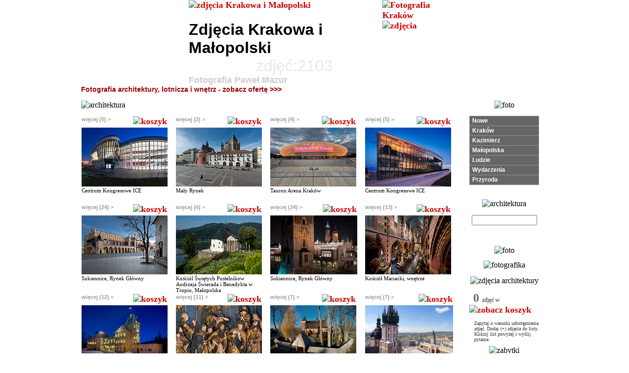

--- FILE ---
content_type: text/html
request_url: http://www.stronamiasta.com/index.php?krakow=2431&zdjecie=Plac_Szczepanski_Palac_Sztuki&podpis=Plac%20Szczepa%E9%9B%9Fki,%20Pa%E8%B1%89c%20Sztuki&jaka=&ilerekordow=&n=
body_size: 9632
content:

<!DOCTYPE html PUBLIC "-//W3C//DTD XHTML 1.0 Transitional//EN" "http://www.w3.org/TR/xhtml1/DTD/xhtml1-transitional.dtd">
<html xmlns="http://www.w3.org/1999/xhtml">
<head>
<meta http-equiv="Content-Type" content="text/html; charset=iso-8859-2" />
<base href="http://www.stronamiasta.com/" />
<link href="styl_baza.css" rel="stylesheet" type="text/css"/>
<link rel="icon" type="image/png" href="grafika/sm.png"/>
<title>Zdjęcia Krakowa i Małopolski</title><meta name="description" content="Zdjęcia Krakowa i Małopolski. Fotografie krakowskiego Starego Miasta i Kazimierza oraz najpiękniejszych miejsc w Małopolsce."/><meta name="keywords" content="zdjęcia Krakowa, zdjęcia Kraków, zdjęcia Małopolski, Małopolska zdjęcia, fotograf Kraków, fotografie, fotografia, Sukiennice, Nowa Huta, Wawel, Kazimierz, Synagoga, Rynek Główny, bank zdjęć"/><script src="Scripts/AC_RunActiveContent.js" type="text/javascript"></script>
<style type="text/css">
<!--
body {
	background-color: #FFFFFF;
	margin-left: 0px;
	margin-top: 0px;
	margin-right: 0px;
	margin-bottom: 0px;
}
-->
</style></head>

<SCRIPT LANGUAGE="JavaScript">
<!--
function openWindow(URL) {
newWindow =  window.open(URL, "strona1", "tolbar=0, location=0, directories=0,status=0,menubar=0,scrollbars=1,resizable=0,width=455,height=350, top=14, left=200")
}

function MM_openBrWindow(theURL,winName,features) { //v2.0
  window.open(theURL,winName,features);
}
//-->
</SCRIPT>
<body >
<script type="text/javascript">

  var _gaq = _gaq || [];
  _gaq.push(['_setAccount', 'UA-2348082-1']);
  _gaq.push(['_trackPageview']);

  (function() {
    var ga = document.createElement('script'); ga.type = 'text/javascript'; ga.async = true;
    ga.src = ('https:' == document.location.protocol ? 'https://ssl' : 'http://www') + '.google-analytics.com/ga.js';
    var s = document.getElementsByTagName('script')[0]; s.parentNode.insertBefore(ga, s);
  })();

</script>




<table width="100%" border="0" cellpadding="0" cellspacing="0" background="grafika/sz_listwa_tlo_lewe.gif" >
  <tr> 
    <td width="30%" rowspan="2" valign="top" background="grafika/sz_listwa_tlo_lewe.gif"></td>
    <td width="788" valign="top"><a href="http://www.stronamiasta.com"><img src="grafika/sz_listwa_950_85_01.gif" alt="zdjęcia Krakowa i Małopolski" width="788" height="48" border="0" title="zdjęcia Kraków Małopolska"/></a></td>
    <td width="162" valign="top"><a href="mailto:stuk@stronamiasta.com"><img src="grafika/sz_listwa_950_85_02.gif" alt="Fotografia Kraków" width="162" height="48" border="0" /></a></td>
    <td width="94" rowspan="2" valign="top"><a href="mailto:stuk@stronamiasta.com"></a><a href="mailto:stuk@stronamiasta.com"></a></td>
    <td width="30%" rowspan="2" valign="top" background="grafika/sz_listwa_tlo_lewe.gif">&nbsp;</td>
  </tr>
  <tr>
    <td valign="top" ><a href="http://www.stronamiasta.com" class="tyt">Zdjęcia Krakowa i Małopolski </a> <span class="milion">zdjęć:2103</span><br />
    <a href="http://www.stronamiasta.com" class="tyts">Fotografia Paweł Mazur</a></td>
    <td width="162" valign="top"><a href="mailto:stuk@stronamiasta.com"><img src="grafika/sz_listwa_950_85_04.gif" width="162" height="37" border="0" alt="zdjęcia" /></a></td>
  </tr>
</table>
<table width="950" height="70%" border="0" align="center" cellpadding="0" cellspacing="0">
  <tr>
    <td align="left" valign="top" ><a href="http://www.fotografarchitektury.com/" target="_blank" title="Fotografia Architektury Kraków" class="link_do_oferty">Fotografia architektury, lotnicza i wnętrz - zobacz ofertę &gt;&gt;&gt;</a></td>
    <td valign="top" background="grafika/tlo_pion.gif" >&nbsp;</td>
    <td valign="top">&nbsp;</td>
  </tr>
  <tr>
    <td width="770" valign="top" ><img src="grafika/pikselpusty.gif" width="1" height="1" vspace="13" alt="architektura"/><TABLE width="770" cellpadding="0" cellspacing="0" BORDER="0"><TR><TD width="190" align="left" valign="top"><table width="170" cellpadding="1" cellspacing="0" BORDER="0"><TR valign="top"><TD width="50%" valign="top" align="left"><a href="index.php?krakow=2470&amp;zdjecie=Centrum_Kongresowe_ICE&amp;podpis=Centrum Kongresowe ICE&amp;jaka=&amp;ilerekordow=&amp;n=" class="pmw">więcej (5) ></a></TD><TD width="50%" align="right" valign="top"><a href="index.php?s1_id=2470&amp;zdjecie=Centrum_Kongresowe_ICE&amp;podpis=Centrum Kongresowe ICE&amp;jaka=&amp;ilerekordow=&amp;n="><img src="grafika/dokoszyka.gif" alt="koszyk" width="60" height="14" border="0" title="dodaj do wyboru" /></a></TD></TR><TR><TD valign="top" colspan="2"><a href=javascript:; onClick=MM_openBrWindow('wyswietl.php?foto2=foto/f6/panorama.jpg&id=2470','okno','scrollbars=no,width=1091,height=600')><img src="foto/f6/panoramam.jpg" alt="zdjecie" hspace="0" vspace="0" border="0" title="Centrum Kongresowe ICE"/></a></TD></TR><TR height="20"><TD height="32" valign="top" colspan="2" class="podpisminiatury">Centrum Kongresowe ICE</TD></TR></table></TD><TD width="190" align="left" valign="top"><table width="170" cellpadding="1" cellspacing="0" BORDER="0"><TR valign="top"><TD width="50%" valign="top" align="left"><a href="index.php?krakow=2452&amp;zdjecie=Maly_Rynek&amp;podpis=Mały Rynek&amp;jaka=&amp;ilerekordow=&amp;n=" class="pmw">więcej (2) ></a></TD><TD width="50%" align="right" valign="top"><a href="index.php?s1_id=2452&amp;zdjecie=Maly_Rynek&amp;podpis=Mały Rynek&amp;jaka=&amp;ilerekordow=&amp;n="><img src="grafika/dokoszyka.gif" alt="koszyk" width="60" height="14" border="0" title="dodaj do wyboru" /></a></TD></TR><TR><TD valign="top" colspan="2"><a href=javascript:; onClick=MM_openBrWindow('wyswietl.php?foto2=foto/f6/151102pm0_1233.jpg&id=2452','okno','scrollbars=no,width=829,height=600')><img src="foto/f6/151102pm0_1233m.jpg" alt="zdjecie" hspace="0" vspace="0" border="0" title="Mały Rynek"/></a></TD></TR><TR height="20"><TD height="32" valign="top" colspan="2" class="podpisminiatury">Mały Rynek</TD></TR></table></TD><TD width="190" align="left" valign="top"><table width="170" cellpadding="1" cellspacing="0" BORDER="0"><TR valign="top"><TD width="50%" valign="top" align="left"><a href="index.php?krakow=2444&amp;zdjecie=Tauron_Arena_Krakow&amp;podpis=Tauron Arena Kraków&amp;jaka=&amp;ilerekordow=&amp;n=" class="pmw">więcej (4) ></a></TD><TD width="50%" align="right" valign="top"><a href="index.php?s1_id=2444&amp;zdjecie=Tauron_Arena_Krakow&amp;podpis=Tauron Arena Kraków&amp;jaka=&amp;ilerekordow=&amp;n="><img src="grafika/dokoszyka.gif" alt="koszyk" width="60" height="14" border="0" title="dodaj do wyboru" /></a></TD></TR><TR><TD valign="top" colspan="2"><a href=javascript:; onClick=MM_openBrWindow('wyswietl.php?foto2=foto/f6/151109pm0_2061.jpg&id=2444','okno','scrollbars=no,width=856,height=600')><img src="foto/f6/151109pm0_2061m.jpg" alt="zdjecie" hspace="0" vspace="0" border="0" title="Tauron Arena Kraków"/></a></TD></TR><TR height="20"><TD height="32" valign="top" colspan="2" class="podpisminiatury">Tauron Arena Kraków</TD></TR></table></TD><TD width="190" align="left" valign="top"><table width="170" cellpadding="1" cellspacing="0" BORDER="0"><TR valign="top"><TD width="50%" valign="top" align="left"><a href="index.php?krakow=2429&amp;zdjecie=Centrum_Kongresowe_ICE&amp;podpis=Centrum Kongresowe ICE&amp;jaka=&amp;ilerekordow=&amp;n=" class="pmw">więcej (5) ></a></TD><TD width="50%" align="right" valign="top"><a href="index.php?s1_id=2429&amp;zdjecie=Centrum_Kongresowe_ICE&amp;podpis=Centrum Kongresowe ICE&amp;jaka=&amp;ilerekordow=&amp;n="><img src="grafika/dokoszyka.gif" alt="koszyk" width="60" height="14" border="0" title="dodaj do wyboru" /></a></TD></TR><TR><TD valign="top" colspan="2"><a href=javascript:; onClick=MM_openBrWindow('wyswietl.php?foto2=foto/f6/150803pm9_1863.jpg&id=2429','okno','scrollbars=no,width=859,height=600')><img src="foto/f6/150803pm9_1863m.jpg" alt="zdjecie" hspace="0" vspace="0" border="0" title="Centrum Kongresowe ICE"/></a></TD></TR><TR height="20"><TD height="32" valign="top" colspan="2" class="podpisminiatury">Centrum Kongresowe ICE</TD></TR></table></TD></TR><TR><TD width="190" align="left" valign="top"><table width="170" cellpadding="1" cellspacing="0" BORDER="0"><TR valign="top"><TD width="50%" valign="top" align="left"><a href="index.php?krakow=2416&amp;zdjecie=Sukiennice_Rynek_Glowny&amp;podpis=Sukiennice, Rynek Główny&amp;jaka=&amp;ilerekordow=&amp;n=" class="pmw">więcej (24) ></a></TD><TD width="50%" align="right" valign="top"><a href="index.php?s1_id=2416&amp;zdjecie=Sukiennice_Rynek_Glowny&amp;podpis=Sukiennice, Rynek Główny&amp;jaka=&amp;ilerekordow=&amp;n="><img src="grafika/dokoszyka.gif" alt="koszyk" width="60" height="14" border="0" title="dodaj do wyboru" /></a></TD></TR><TR><TD valign="top" colspan="2"><a href=javascript:; onClick=MM_openBrWindow('wyswietl.php?foto2=foto/f6/PM4_2761.jpg&id=2416','okno','scrollbars=no,width=855,height=600')><img src="foto/f6/PM4_2761m.jpg" alt="zdjecie" hspace="0" vspace="0" border="0" title="Sukiennice, Rynek Główny"/></a></TD></TR><TR height="20"><TD height="32" valign="top" colspan="2" class="podpisminiatury">Sukiennice, Rynek Główny</TD></TR></table></TD><TD width="190" align="left" valign="top"><table width="170" cellpadding="1" cellspacing="0" BORDER="0"><TR valign="top"><TD width="50%" valign="top" align="left"><a href="index.php?krakow=2301&amp;zdjecie=Kosciol_Swietych_Pustelnikow_Andrzeja_Swierada_i_Benedykta_w_Tropiu_Malopolska&amp;podpis=Kościół Świętych Pustelnikow Andrzeja Świerada i Benedykta w Tropiu, Małopolska&amp;jaka=&amp;ilerekordow=&amp;n=" class="pmw">więcej (6) ></a></TD><TD width="50%" align="right" valign="top"><a href="index.php?s1_id=2301&amp;zdjecie=Kosciol_Swietych_Pustelnikow_Andrzeja_Swierada_i_Benedykta_w_Tropiu_Malopolska&amp;podpis=Kościół Świętych Pustelnikow Andrzeja Świerada i Benedykta w Tropiu, Małopolska&amp;jaka=&amp;ilerekordow=&amp;n="><img src="grafika/dokoszyka.gif" alt="koszyk" width="60" height="14" border="0" title="dodaj do wyboru" /></a></TD></TR><TR><TD valign="top" colspan="2"><a href=javascript:; onClick=MM_openBrWindow('wyswietl.php?foto2=foto/f6/PM8_1898.jpg&id=2301','okno','scrollbars=no,width=822,height=570')><img src="foto/f6/PM8_1898m.jpg" alt="zdjecie" hspace="0" vspace="0" border="0" title="Kościół Świętych Pustelnikow Andrzeja Świerada i Benedykta w Tropiu, Małopolska"/></a></TD></TR><TR height="20"><TD height="32" valign="top" colspan="2" class="podpisminiatury">Kościół Świętych Pustelnikow Andrzeja Świerada i Benedykta w Tropiu, Małopolska</TD></TR></table></TD><TD width="190" align="left" valign="top"><table width="170" cellpadding="1" cellspacing="0" BORDER="0"><TR valign="top"><TD width="50%" valign="top" align="left"><a href="index.php?krakow=2236&amp;zdjecie=Sukiennice_Rynek_Glowny&amp;podpis=Sukiennice, Rynek Główny&amp;jaka=&amp;ilerekordow=&amp;n=" class="pmw">więcej (24) ></a></TD><TD width="50%" align="right" valign="top"><a href="index.php?s1_id=2236&amp;zdjecie=Sukiennice_Rynek_Glowny&amp;podpis=Sukiennice, Rynek Główny&amp;jaka=&amp;ilerekordow=&amp;n="><img src="grafika/dokoszyka.gif" alt="koszyk" width="60" height="14" border="0" title="dodaj do wyboru" /></a></TD></TR><TR><TD valign="top" colspan="2"><a href=javascript:; onClick=MM_openBrWindow('wyswietl.php?foto2=foto/f2/PM3_8970.jpg&id=2236','okno','scrollbars=no,width=937,height=655')><img src="foto/f2/PM3_8970m.jpg" alt="zdjecie" hspace="0" vspace="0" border="0" title="Sukiennice, Rynek Główny"/></a></TD></TR><TR height="20"><TD height="32" valign="top" colspan="2" class="podpisminiatury">Sukiennice, Rynek Główny</TD></TR></table></TD><TD width="190" align="left" valign="top"><table width="170" cellpadding="1" cellspacing="0" BORDER="0"><TR valign="top"><TD width="50%" valign="top" align="left"><a href="index.php?krakow=2228&amp;zdjecie=Kosciol_Mariacki_wnetrze&amp;podpis=Kościół Mariacki, wnętrze&amp;jaka=&amp;ilerekordow=&amp;n=" class="pmw">więcej (13) ></a></TD><TD width="50%" align="right" valign="top"><a href="index.php?s1_id=2228&amp;zdjecie=Kosciol_Mariacki_wnetrze&amp;podpis=Kościół Mariacki, wnętrze&amp;jaka=&amp;ilerekordow=&amp;n="><img src="grafika/dokoszyka.gif" alt="koszyk" width="60" height="14" border="0" title="dodaj do wyboru" /></a></TD></TR><TR><TD valign="top" colspan="2"><a href=javascript:; onClick=MM_openBrWindow('wyswietl.php?foto2=foto/f5/PM6_0400.jpg&id=2228','okno','scrollbars=no,width=869,height=600')><img src="foto/f5/PM6_0400m.jpg" alt="zdjecie" hspace="0" vspace="0" border="0" title="Kościół Mariacki, wnętrze"/></a></TD></TR><TR height="20"><TD height="32" valign="top" colspan="2" class="podpisminiatury">Kościół Mariacki, wnętrze</TD></TR></table></TD></TR><TR><TD width="190" align="left" valign="top"><table width="170" cellpadding="1" cellspacing="0" BORDER="0"><TR valign="top"><TD width="50%" valign="top" align="left"><a href="index.php?krakow=2055&amp;zdjecie=Zamek_Prezydenta_Rzeczypospolitej_Polskiej_w_Wisle&amp;podpis=Zamek Prezydenta Rzeczypospolitej Polskiej w Wiśle&amp;jaka=&amp;ilerekordow=&amp;n=" class="pmw">więcej (12) ></a></TD><TD width="50%" align="right" valign="top"><a href="index.php?s1_id=2055&amp;zdjecie=Zamek_Prezydenta_Rzeczypospolitej_Polskiej_w_Wisle&amp;podpis=Zamek Prezydenta Rzeczypospolitej Polskiej w Wiśle&amp;jaka=&amp;ilerekordow=&amp;n="><img src="grafika/dokoszyka.gif" alt="koszyk" width="60" height="14" border="0" title="dodaj do wyboru" /></a></TD></TR><TR><TD valign="top" colspan="2"><a href=javascript:; onClick=MM_openBrWindow('wyswietl.php?foto2=foto/f5/PM7_5232.jpg&id=2055','okno','scrollbars=no,width=830,height=570')><img src="foto/f5/PM7_5232m.jpg" alt="zdjecie" hspace="0" vspace="0" border="0" title="Zamek Prezydenta Rzeczypospolitej Polskiej w Wiśle"/></a></TD></TR><TR height="20"><TD height="32" valign="top" colspan="2" class="podpisminiatury">Zamek Prezydenta Rzeczypospolitej Polskiej w Wiśle</TD></TR></table></TD><TD width="190" align="left" valign="top"><table width="170" cellpadding="1" cellspacing="0" BORDER="0"><TR valign="top"><TD width="50%" valign="top" align="left"><a href="index.php?krakow=1994&amp;zdjecie=Oltarz_Wita_Stwosza&amp;podpis=Ołtarz Wita Stwosza&amp;jaka=&amp;ilerekordow=&amp;n=" class="pmw">więcej (11) ></a></TD><TD width="50%" align="right" valign="top"><a href="index.php?s1_id=1994&amp;zdjecie=Oltarz_Wita_Stwosza&amp;podpis=Ołtarz Wita Stwosza&amp;jaka=&amp;ilerekordow=&amp;n="><img src="grafika/dokoszyka.gif" alt="koszyk" width="60" height="14" border="0" title="dodaj do wyboru" /></a></TD></TR><TR><TD valign="top" colspan="2"><a href=javascript:; onClick=MM_openBrWindow('wyswietl.php?foto2=foto/f5/PM6_0309_blizej.jpg&id=1994','okno','scrollbars=no,width=823,height=600')><img src="foto/f5/PM6_0309_blizejm.jpg" alt="zdjecie" hspace="0" vspace="0" border="0" title="Ołtarz Wita Stwosza"/></a></TD></TR><TR height="20"><TD height="32" valign="top" colspan="2" class="podpisminiatury">Ołtarz Wita Stwosza</TD></TR></table></TD><TD width="190" align="left" valign="top"><table width="170" cellpadding="1" cellspacing="0" BORDER="0"><TR valign="top"><TD width="50%" valign="top" align="left"><a href="index.php?krakow=1857&amp;zdjecie=Kosciol_sw._Michala_Archaniola_w_Debnie_Podhalanskim&amp;podpis=Kościół św. Michała Archanioła w Dębnie Podhalańskim&amp;jaka=&amp;ilerekordow=&amp;n=" class="pmw">więcej (7) ></a></TD><TD width="50%" align="right" valign="top"><a href="index.php?s1_id=1857&amp;zdjecie=Kosciol_sw._Michala_Archaniola_w_Debnie_Podhalanskim&amp;podpis=Kościół św. Michała Archanioła w Dębnie Podhalańskim&amp;jaka=&amp;ilerekordow=&amp;n="><img src="grafika/dokoszyka.gif" alt="koszyk" width="60" height="14" border="0" title="dodaj do wyboru" /></a></TD></TR><TR><TD valign="top" colspan="2"><a href=javascript:; onClick=MM_openBrWindow('wyswietl.php?foto2=foto/f4/PM6_1480A.jpg&id=1857','okno','scrollbars=no,width=870,height=600')><img src="foto/f4/PM6_1480Am.jpg" alt="zdjecie" hspace="0" vspace="0" border="0" title="Kościół św. Michała Archanioła w Dębnie Podhalańskim"/></a></TD></TR><TR height="20"><TD height="32" valign="top" colspan="2" class="podpisminiatury">Kościół św. Michała Archanioła w Dębnie Podhalańskim</TD></TR></table></TD><TD width="190" align="left" valign="top"><table width="170" cellpadding="1" cellspacing="0" BORDER="0"><TR valign="top"><TD width="50%" valign="top" align="left"><a href="index.php?krakow=751&amp;zdjecie=Rynek_Glowny_w_Krakowie&amp;podpis=Rynek Główny w Krakowie&amp;jaka=&amp;ilerekordow=&amp;n=" class="pmw">więcej (7) ></a></TD><TD width="50%" align="right" valign="top"><a href="index.php?s1_id=751&amp;zdjecie=Rynek_Glowny_w_Krakowie&amp;podpis=Rynek Główny w Krakowie&amp;jaka=&amp;ilerekordow=&amp;n="><img src="grafika/dokoszyka.gif" alt="koszyk" width="60" height="14" border="0" title="dodaj do wyboru" /></a></TD></TR><TR><TD valign="top" colspan="2"><a href=javascript:; onClick=MM_openBrWindow('wyswietl.php?foto2=foto/f1/NIK_2682.jpg&id=751','okno','scrollbars=no,width=867,height=600')><img src="foto/f1/NIK_2682m.jpg" alt="zdjecie" hspace="0" vspace="0" border="0" title="Rynek Główny w Krakowie"/></a></TD></TR><TR height="20"><TD height="32" valign="top" colspan="2" class="podpisminiatury">Rynek Główny w Krakowie</TD></TR></table></TD></TR><TR><TD width="190" align="left" valign="top"><table width="170" cellpadding="1" cellspacing="0" BORDER="0"><TR valign="top"><TD width="50%" valign="top" align="left"><a href="index.php?krakow=2474&amp;zdjecie=Forum_Przestrzenie&amp;podpis=Forum Przestrzenie&amp;jaka=&amp;ilerekordow=&amp;n=" class="pmw">więcej (4) ></a></TD><TD width="50%" align="right" valign="top"><a href="index.php?s1_id=2474&amp;zdjecie=Forum_Przestrzenie&amp;podpis=Forum Przestrzenie&amp;jaka=&amp;ilerekordow=&amp;n="><img src="grafika/dokoszyka.gif" alt="koszyk" width="60" height="14" border="0" title="dodaj do wyboru" /></a></TD></TR><TR><TD valign="top" colspan="2"><a href=javascript:; onClick=MM_openBrWindow('wyswietl.php?foto2=foto/f6/150915dsc03957.jpg&id=2474','okno','scrollbars=no,width=843,height=600')><img src="foto/f6/150915dsc03957m.jpg" alt="zdjecie" hspace="0" vspace="0" border="0" title="Forum Przestrzenie"/></a></TD></TR><TR height="20"><TD height="32" valign="top" colspan="2" class="podpisminiatury">Forum Przestrzenie</TD></TR></table></TD><TD width="190" align="left" valign="top"><table width="170" cellpadding="1" cellspacing="0" BORDER="0"><TR valign="top"><TD width="50%" valign="top" align="left"></TD><TD width="50%" align="right" valign="top"><a href="index.php?s1_id=2473&amp;zdjecie=Bulwary_Wislane&amp;podpis=Bulwary Wiślane&amp;jaka=&amp;ilerekordow=&amp;n="><img src="grafika/dokoszyka.gif" alt="koszyk" width="60" height="14" border="0" title="dodaj do wyboru" /></a></TD></TR><TR><TD valign="top" colspan="2"><a href=javascript:; onClick=MM_openBrWindow('wyswietl.php?foto2=foto/f6/151110pm0_8456.jpg&id=2473','okno','scrollbars=no,width=850,height=600')><img src="foto/f6/151110pm0_8456m.jpg" alt="zdjecie" hspace="0" vspace="0" border="0" title="Bulwary Wiślane"/></a></TD></TR><TR height="20"><TD height="32" valign="top" colspan="2" class="podpisminiatury">Bulwary Wiślane</TD></TR></table></TD><TD width="190" align="left" valign="top"><table width="170" cellpadding="1" cellspacing="0" BORDER="0"><TR valign="top"><TD width="50%" valign="top" align="left"><a href="index.php?krakow=2472&amp;zdjecie=Muzeum_Armii_Krajowej&amp;podpis=Muzeum Armii Krajowej&amp;jaka=&amp;ilerekordow=&amp;n=" class="pmw">więcej (2) ></a></TD><TD width="50%" align="right" valign="top"><a href="index.php?s1_id=2472&amp;zdjecie=Muzeum_Armii_Krajowej&amp;podpis=Muzeum Armii Krajowej&amp;jaka=&amp;ilerekordow=&amp;n="><img src="grafika/dokoszyka.gif" alt="koszyk" width="60" height="14" border="0" title="dodaj do wyboru" /></a></TD></TR><TR><TD valign="top" colspan="2"><a href=javascript:; onClick=MM_openBrWindow('wyswietl.php?foto2=foto/f6/150910pm0_4505.jpg&id=2472','okno','scrollbars=no,width=836,height=600')><img src="foto/f6/150910pm0_4505m.jpg" alt="zdjecie" hspace="0" vspace="0" border="0" title="Muzeum Armii Krajowej"/></a></TD></TR><TR height="20"><TD height="32" valign="top" colspan="2" class="podpisminiatury">Muzeum Armii Krajowej</TD></TR></table></TD><TD width="190" align="left" valign="top"><table width="170" cellpadding="1" cellspacing="0" BORDER="0"><TR valign="top"><TD width="50%" valign="top" align="left"><a href="index.php?krakow=2469&amp;zdjecie=Centrum_Kongresowe_ICE&amp;podpis=Centrum Kongresowe ICE&amp;jaka=&amp;ilerekordow=&amp;n=" class="pmw">więcej (5) ></a></TD><TD width="50%" align="right" valign="top"><a href="index.php?s1_id=2469&amp;zdjecie=Centrum_Kongresowe_ICE&amp;podpis=Centrum Kongresowe ICE&amp;jaka=&amp;ilerekordow=&amp;n="><img src="grafika/dokoszyka.gif" alt="koszyk" width="60" height="14" border="0" title="dodaj do wyboru" /></a></TD></TR><TR><TD valign="top" colspan="2"><a href=javascript:; onClick=MM_openBrWindow('wyswietl.php?foto2=foto/f6/150910pm9_7838.jpg&id=2469','okno','scrollbars=no,width=864,height=600')><img src="foto/f6/150910pm9_7838m.jpg" alt="zdjecie" hspace="0" vspace="0" border="0" title="Centrum Kongresowe ICE"/></a></TD></TR><TR height="20"><TD height="32" valign="top" colspan="2" class="podpisminiatury">Centrum Kongresowe ICE</TD></TR></table></TD></TR><TR><TD width="190" align="left" valign="top"><table width="170" cellpadding="1" cellspacing="0" BORDER="0"><TR valign="top"><TD width="50%" valign="top" align="left"><a href="index.php?krakow=2468&amp;zdjecie=Centrum_Kongresowe_ICE&amp;podpis=Centrum Kongresowe ICE&amp;jaka=&amp;ilerekordow=&amp;n=" class="pmw">więcej (5) ></a></TD><TD width="50%" align="right" valign="top"><a href="index.php?s1_id=2468&amp;zdjecie=Centrum_Kongresowe_ICE&amp;podpis=Centrum Kongresowe ICE&amp;jaka=&amp;ilerekordow=&amp;n="><img src="grafika/dokoszyka.gif" alt="koszyk" width="60" height="14" border="0" title="dodaj do wyboru" /></a></TD></TR><TR><TD valign="top" colspan="2"><a href=javascript:; onClick=MM_openBrWindow('wyswietl.php?foto2=foto/f6/150910pm9_7768.jpg&id=2468','okno','scrollbars=no,width=870,height=600')><img src="foto/f6/150910pm9_7768m.jpg" alt="zdjecie" hspace="0" vspace="0" border="0" title="Centrum Kongresowe ICE"/></a></TD></TR><TR height="20"><TD height="32" valign="top" colspan="2" class="podpisminiatury">Centrum Kongresowe ICE</TD></TR></table></TD><TD width="190" align="left" valign="top"><table width="170" cellpadding="1" cellspacing="0" BORDER="0"><TR valign="top"><TD width="50%" valign="top" align="left"><a href="index.php?krakow=2466&amp;zdjecie=Cricoteka&amp;podpis=Cricoteka&amp;jaka=&amp;ilerekordow=&amp;n=" class="pmw">więcej (5) ></a></TD><TD width="50%" align="right" valign="top"><a href="index.php?s1_id=2466&amp;zdjecie=Cricoteka&amp;podpis=Cricoteka&amp;jaka=&amp;ilerekordow=&amp;n="><img src="grafika/dokoszyka.gif" alt="koszyk" width="60" height="14" border="0" title="dodaj do wyboru" /></a></TD></TR><TR><TD valign="top" colspan="2"><a href=javascript:; onClick=MM_openBrWindow('wyswietl.php?foto2=foto/f6/151109pm0_4087_88.jpg&id=2466','okno','scrollbars=no,width=846,height=600')><img src="foto/f6/151109pm0_4087_88m.jpg" alt="zdjecie" hspace="0" vspace="0" border="0" title="Cricoteka"/></a></TD></TR><TR height="20"><TD height="32" valign="top" colspan="2" class="podpisminiatury">Cricoteka</TD></TR></table></TD><TD width="190" align="left" valign="top"><table width="170" cellpadding="1" cellspacing="0" BORDER="0"><TR valign="top"><TD width="50%" valign="top" align="left"><a href="index.php?krakow=2465&amp;zdjecie=Cricoteka&amp;podpis=Cricoteka&amp;jaka=&amp;ilerekordow=&amp;n=" class="pmw">więcej (5) ></a></TD><TD width="50%" align="right" valign="top"><a href="index.php?s1_id=2465&amp;zdjecie=Cricoteka&amp;podpis=Cricoteka&amp;jaka=&amp;ilerekordow=&amp;n="><img src="grafika/dokoszyka.gif" alt="koszyk" width="60" height="14" border="0" title="dodaj do wyboru" /></a></TD></TR><TR><TD valign="top" colspan="2"><a href=javascript:; onClick=MM_openBrWindow('wyswietl.php?foto2=foto/f6/151109pm0_3907_09.jpg&id=2465','okno','scrollbars=no,width=476,height=600')><img src="foto/f6/151109pm0_3907_09m.jpg" alt="zdjecie" hspace="0" vspace="0" border="0" title="Cricoteka"/></a></TD></TR><TR height="20"><TD height="32" valign="top" colspan="2" class="podpisminiatury">Cricoteka</TD></TR></table></TD><TD width="190" align="left" valign="top"><table width="170" cellpadding="1" cellspacing="0" BORDER="0"><TR valign="top"><TD width="50%" valign="top" align="left"><a href="index.php?krakow=2464&amp;zdjecie=Cricoteka&amp;podpis=Cricoteka&amp;jaka=&amp;ilerekordow=&amp;n=" class="pmw">więcej (5) ></a></TD><TD width="50%" align="right" valign="top"><a href="index.php?s1_id=2464&amp;zdjecie=Cricoteka&amp;podpis=Cricoteka&amp;jaka=&amp;ilerekordow=&amp;n="><img src="grafika/dokoszyka.gif" alt="koszyk" width="60" height="14" border="0" title="dodaj do wyboru" /></a></TD></TR><TR><TD valign="top" colspan="2"><a href=javascript:; onClick=MM_openBrWindow('wyswietl.php?foto2=foto/f6/150909pm0_4578.jpg&id=2464','okno','scrollbars=no,width=870,height=600')><img src="foto/f6/150909pm0_4578m.jpg" alt="zdjecie" hspace="0" vspace="0" border="0" title="Cricoteka"/></a></TD></TR><TR height="20"><TD height="32" valign="top" colspan="2" class="podpisminiatury">Cricoteka</TD></TR></table></TD></TR><TR><TD width="190" align="left" valign="top"><table width="170" cellpadding="1" cellspacing="0" BORDER="0"><TR valign="top"><TD width="50%" valign="top" align="left"><a href="index.php?krakow=2461&amp;zdjecie=Teatr_im._Juliusza_Slowackiego&amp;podpis=Teatr im. Juliusza Słowackiego&amp;jaka=&amp;ilerekordow=&amp;n=" class="pmw">więcej (2) ></a></TD><TD width="50%" align="right" valign="top"><a href="index.php?s1_id=2461&amp;zdjecie=Teatr_im._Juliusza_Slowackiego&amp;podpis=Teatr im. Juliusza Słowackiego&amp;jaka=&amp;ilerekordow=&amp;n="><img src="grafika/dokoszyka.gif" alt="koszyk" width="60" height="14" border="0" title="dodaj do wyboru" /></a></TD></TR><TR><TD valign="top" colspan="2"><a href=javascript:; onClick=MM_openBrWindow('wyswietl.php?foto2=foto/f6/151112pm0_2032_34.jpg&id=2461','okno','scrollbars=no,width=856,height=600')><img src="foto/f6/151112pm0_2032_34m.jpg" alt="zdjecie" hspace="0" vspace="0" border="0" title="Teatr im. Juliusza Słowackiego"/></a></TD></TR><TR height="20"><TD height="32" valign="top" colspan="2" class="podpisminiatury">Teatr im. Juliusza Słowackiego</TD></TR></table></TD><TD width="190" align="left" valign="top"><table width="170" cellpadding="1" cellspacing="0" BORDER="0"><TR valign="top"><TD width="50%" valign="top" align="left"></TD><TD width="50%" align="right" valign="top"><a href="index.php?s1_id=2460&amp;zdjecie=Kosciol_sw._Jozefa&amp;podpis=Kościół św. Józefa&amp;jaka=&amp;ilerekordow=&amp;n="><img src="grafika/dokoszyka.gif" alt="koszyk" width="60" height="14" border="0" title="dodaj do wyboru" /></a></TD></TR><TR><TD valign="top" colspan="2"><a href=javascript:; onClick=MM_openBrWindow('wyswietl.php?foto2=foto/f6/151112pm0_4141.jpg&id=2460','okno','scrollbars=no,width=462,height=600')><img src="foto/f6/151112pm0_4141m.jpg" alt="zdjecie" hspace="0" vspace="0" border="0" title="Kościół św. Józefa"/></a></TD></TR><TR height="20"><TD height="32" valign="top" colspan="2" class="podpisminiatury">Kościół św. Józefa</TD></TR></table></TD><TD width="190" align="left" valign="top"><table width="170" cellpadding="1" cellspacing="0" BORDER="0"><TR valign="top"><TD width="50%" valign="top" align="left"><a href="index.php?krakow=2453&amp;zdjecie=Ulica_Szeroka&amp;podpis=Ulica Szeroka&amp;jaka=&amp;ilerekordow=&amp;n=" class="pmw">więcej (3) ></a></TD><TD width="50%" align="right" valign="top"><a href="index.php?s1_id=2453&amp;zdjecie=Ulica_Szeroka&amp;podpis=Ulica Szeroka&amp;jaka=&amp;ilerekordow=&amp;n="><img src="grafika/dokoszyka.gif" alt="koszyk" width="60" height="14" border="0" title="dodaj do wyboru" /></a></TD></TR><TR><TD valign="top" colspan="2"><a href=javascript:; onClick=MM_openBrWindow('wyswietl.php?foto2=foto/f6/151110pm0_8190.jpg&id=2453','okno','scrollbars=no,width=889,height=600')><img src="foto/f6/151110pm0_8190m.jpg" alt="zdjecie" hspace="0" vspace="0" border="0" title="Ulica Szeroka"/></a></TD></TR><TR height="20"><TD height="32" valign="top" colspan="2" class="podpisminiatury">Ulica Szeroka</TD></TR></table></TD><TD width="190" align="left" valign="top"><table width="170" cellpadding="1" cellspacing="0" BORDER="0"><TR valign="top"><TD width="50%" valign="top" align="left"></TD><TD width="50%" align="right" valign="top"><a href="index.php?s1_id=2445&amp;zdjecie=Czerwone_Maki&amp;podpis=Czerwone Maki&amp;jaka=&amp;ilerekordow=&amp;n="><img src="grafika/dokoszyka.gif" alt="koszyk" width="60" height="14" border="0" title="dodaj do wyboru" /></a></TD></TR><TR><TD valign="top" colspan="2"><a href=javascript:; onClick=MM_openBrWindow('wyswietl.php?foto2=foto/f6/150821dsc06153.jpg&id=2445','okno','scrollbars=no,width=834,height=600')><img src="foto/f6/150821dsc06153m.jpg" alt="zdjecie" hspace="0" vspace="0" border="0" title="Czerwone Maki"/></a></TD></TR><TR height="20"><TD height="32" valign="top" colspan="2" class="podpisminiatury">Czerwone Maki</TD></TR></table></TD></TR><TR><TD width="190" align="left" valign="top"><table width="170" cellpadding="1" cellspacing="0" BORDER="0"><TR valign="top"><TD width="50%" valign="top" align="left"><a href="index.php?krakow=2443&amp;zdjecie=Tauron_Arena_Krakow&amp;podpis=Tauron Arena Kraków&amp;jaka=&amp;ilerekordow=&amp;n=" class="pmw">więcej (4) ></a></TD><TD width="50%" align="right" valign="top"><a href="index.php?s1_id=2443&amp;zdjecie=Tauron_Arena_Krakow&amp;podpis=Tauron Arena Kraków&amp;jaka=&amp;ilerekordow=&amp;n="><img src="grafika/dokoszyka.gif" alt="koszyk" width="60" height="14" border="0" title="dodaj do wyboru" /></a></TD></TR><TR><TD valign="top" colspan="2"><a href=javascript:; onClick=MM_openBrWindow('wyswietl.php?foto2=foto/f6/151109dsc07537.jpg&id=2443','okno','scrollbars=no,width=858,height=600')><img src="foto/f6/151109dsc07537m.jpg" alt="zdjecie" hspace="0" vspace="0" border="0" title="Tauron Arena Kraków"/></a></TD></TR><TR height="20"><TD height="32" valign="top" colspan="2" class="podpisminiatury">Tauron Arena Kraków</TD></TR></table></TD><TD width="190" align="left" valign="top"><table width="170" cellpadding="1" cellspacing="0" BORDER="0"><TR valign="top"><TD width="50%" valign="top" align="left"><a href="index.php?krakow=2440&amp;zdjecie=Stadion_Cracovii&amp;podpis=Stadion Cracovii&amp;jaka=&amp;ilerekordow=&amp;n=" class="pmw">więcej (3) ></a></TD><TD width="50%" align="right" valign="top"><a href="index.php?s1_id=2440&amp;zdjecie=Stadion_Cracovii&amp;podpis=Stadion Cracovii&amp;jaka=&amp;ilerekordow=&amp;n="><img src="grafika/dokoszyka.gif" alt="koszyk" width="60" height="14" border="0" title="dodaj do wyboru" /></a></TD></TR><TR><TD valign="top" colspan="2"><a href=javascript:; onClick=MM_openBrWindow('wyswietl.php?foto2=foto/f6/151106pm0_9695_96.jpg&id=2440','okno','scrollbars=no,width=824,height=600')><img src="foto/f6/151106pm0_9695_96m.jpg" alt="zdjecie" hspace="0" vspace="0" border="0" title="Stadion Cracovii"/></a></TD></TR><TR height="20"><TD height="32" valign="top" colspan="2" class="podpisminiatury">Stadion Cracovii</TD></TR></table></TD><TD width="190" align="left" valign="top"><table width="170" cellpadding="1" cellspacing="0" BORDER="0"><TR valign="top"><TD width="50%" valign="top" align="left"><a href="index.php?krakow=2439&amp;zdjecie=Stadion_Cracovii&amp;podpis=Stadion Cracovii&amp;jaka=&amp;ilerekordow=&amp;n=" class="pmw">więcej (3) ></a></TD><TD width="50%" align="right" valign="top"><a href="index.php?s1_id=2439&amp;zdjecie=Stadion_Cracovii&amp;podpis=Stadion Cracovii&amp;jaka=&amp;ilerekordow=&amp;n="><img src="grafika/dokoszyka.gif" alt="koszyk" width="60" height="14" border="0" title="dodaj do wyboru" /></a></TD></TR><TR><TD valign="top" colspan="2"><a href=javascript:; onClick=MM_openBrWindow('wyswietl.php?foto2=foto/f6/151106pm0_9670_71.jpg&id=2439','okno','scrollbars=no,width=850,height=600')><img src="foto/f6/151106pm0_9670_71m.jpg" alt="zdjecie" hspace="0" vspace="0" border="0" title="Stadion Cracovii"/></a></TD></TR><TR height="20"><TD height="32" valign="top" colspan="2" class="podpisminiatury">Stadion Cracovii</TD></TR></table></TD><TD width="190" align="left" valign="top"><table width="170" cellpadding="1" cellspacing="0" BORDER="0"><TR valign="top"><TD width="50%" valign="top" align="left"><a href="index.php?krakow=2431&amp;zdjecie=Plac_Szczepanski_Palac_Sztuki&amp;podpis=Plac Szczepański, Pałac Sztuki&amp;jaka=&amp;ilerekordow=&amp;n=" class="pmw">więcej (2) ></a></TD><TD width="50%" align="right" valign="top"><a href="index.php?s1_id=2431&amp;zdjecie=Plac_Szczepanski_Palac_Sztuki&amp;podpis=Plac Szczepański, Pałac Sztuki&amp;jaka=&amp;ilerekordow=&amp;n="><img src="grafika/dokoszyka.gif" alt="koszyk" width="60" height="14" border="0" title="dodaj do wyboru" /></a></TD></TR><TR><TD valign="top" colspan="2"><a href=javascript:; onClick=MM_openBrWindow('wyswietl.php?foto2=foto/f6/151112pm9_2022_27.jpg&id=2431','okno','scrollbars=no,width=951,height=600')><img src="foto/f6/151112pm9_2022_27m.jpg" alt="zdjecie" hspace="0" vspace="0" border="0" title="Plac Szczepański, Pałac Sztuki"/></a></TD></TR><TR height="20"><TD height="32" valign="top" colspan="2" class="podpisminiatury">Plac Szczepański, Pałac Sztuki</TD></TR></table></TD></TR><TR><TD width="190" align="left" valign="top"><table width="170" cellpadding="1" cellspacing="0" BORDER="0"><TR valign="top"><TD width="50%" valign="top" align="left"><a href="index.php?krakow=2430&amp;zdjecie=Plac_Szczepanski_Palac_Sztuki&amp;podpis=Plac Szczepański, Pałac Sztuki&amp;jaka=&amp;ilerekordow=&amp;n=" class="pmw">więcej (2) ></a></TD><TD width="50%" align="right" valign="top"><a href="index.php?s1_id=2430&amp;zdjecie=Plac_Szczepanski_Palac_Sztuki&amp;podpis=Plac Szczepański, Pałac Sztuki&amp;jaka=&amp;ilerekordow=&amp;n="><img src="grafika/dokoszyka.gif" alt="koszyk" width="60" height="14" border="0" title="dodaj do wyboru" /></a></TD></TR><TR><TD valign="top" colspan="2"><a href=javascript:; onClick=MM_openBrWindow('wyswietl.php?foto2=foto/f6/150805pm0_2231.jpg&id=2430','okno','scrollbars=no,width=847,height=600')><img src="foto/f6/150805pm0_2231m.jpg" alt="zdjecie" hspace="0" vspace="0" border="0" title="Plac Szczepański, Pałac Sztuki"/></a></TD></TR><TR height="20"><TD height="32" valign="top" colspan="2" class="podpisminiatury">Plac Szczepański, Pałac Sztuki</TD></TR></table></TD><TD width="190" align="left" valign="top"><table width="170" cellpadding="1" cellspacing="0" BORDER="0"><TR valign="top"><TD width="50%" valign="top" align="left"><a href="index.php?krakow=2411&amp;zdjecie=Cerkiew_sw._Jakuba_w_Powrozniku_Beskid_Niski&amp;podpis=Cerkiew św. Jakuba w Powroźniku, Beskid Niski&amp;jaka=&amp;ilerekordow=&amp;n=" class="pmw">więcej (5) ></a></TD><TD width="50%" align="right" valign="top"><a href="index.php?s1_id=2411&amp;zdjecie=Cerkiew_sw._Jakuba_w_Powrozniku_Beskid_Niski&amp;podpis=Cerkiew św. Jakuba w Powroźniku, Beskid Niski&amp;jaka=&amp;ilerekordow=&amp;n="><img src="grafika/dokoszyka.gif" alt="koszyk" width="60" height="14" border="0" title="dodaj do wyboru" /></a></TD></TR><TR><TD valign="top" colspan="2"><a href=javascript:; onClick=MM_openBrWindow('wyswietl.php?foto2=foto/f6/PM8_5863.jpg&id=2411','okno','scrollbars=no,width=827,height=577')><img src="foto/f6/PM8_5863m.jpg" alt="zdjecie" hspace="0" vspace="0" border="0" title="Cerkiew św. Jakuba w Powroźniku, Beskid Niski"/></a></TD></TR><TR height="20"><TD height="32" valign="top" colspan="2" class="podpisminiatury">Cerkiew św. Jakuba w Powroźniku, Beskid Niski</TD></TR></table></TD><TD width="190" align="left" valign="top"><table width="170" cellpadding="1" cellspacing="0" BORDER="0"><TR valign="top"><TD width="50%" valign="top" align="left"><a href="index.php?krakow=2405&amp;zdjecie=Gladyszow&amp;podpis=Gładyszów&amp;jaka=&amp;ilerekordow=&amp;n=" class="pmw">więcej (5) ></a></TD><TD width="50%" align="right" valign="top"><a href="index.php?s1_id=2405&amp;zdjecie=Gladyszow&amp;podpis=Gładyszów&amp;jaka=&amp;ilerekordow=&amp;n="><img src="grafika/dokoszyka.gif" alt="koszyk" width="60" height="14" border="0" title="dodaj do wyboru" /></a></TD></TR><TR><TD valign="top" colspan="2"><a href=javascript:; onClick=MM_openBrWindow('wyswietl.php?foto2=foto/f6/PM8_5362.jpg&id=2405','okno','scrollbars=no,width=827,height=577')><img src="foto/f6/PM8_5362m.jpg" alt="zdjecie" hspace="0" vspace="0" border="0" title="Gładyszów"/></a></TD></TR><TR height="20"><TD height="32" valign="top" colspan="2" class="podpisminiatury">Gładyszów</TD></TR></table></TD><TD width="190" align="left" valign="top"><table width="170" cellpadding="1" cellspacing="0" BORDER="0"><TR valign="top"><TD width="50%" valign="top" align="left"><a href="index.php?krakow=2401&amp;zdjecie=Dawna_lemkowska_wies_Radocyna_Beskid_Niski&amp;podpis=Dawna łemkowska wieś Radocyna, Beskid Niski&amp;jaka=&amp;ilerekordow=&amp;n=" class="pmw">więcej (5) ></a></TD><TD width="50%" align="right" valign="top"><a href="index.php?s1_id=2401&amp;zdjecie=Dawna_lemkowska_wies_Radocyna_Beskid_Niski&amp;podpis=Dawna łemkowska wieś Radocyna, Beskid Niski&amp;jaka=&amp;ilerekordow=&amp;n="><img src="grafika/dokoszyka.gif" alt="koszyk" width="60" height="14" border="0" title="dodaj do wyboru" /></a></TD></TR><TR><TD valign="top" colspan="2"><a href=javascript:; onClick=MM_openBrWindow('wyswietl.php?foto2=foto/f6/PM8_5338.jpg&id=2401','okno','scrollbars=no,width=846,height=580')><img src="foto/f6/PM8_5338m.jpg" alt="zdjecie" hspace="0" vspace="0" border="0" title="Dawna łemkowska wieś Radocyna, Beskid Niski"/></a></TD></TR><TR height="20"><TD height="32" valign="top" colspan="2" class="podpisminiatury">Dawna łemkowska wieś Radocyna, Beskid Niski</TD></TR></table></TD></TR><TR><TD width="190" align="left" valign="top"><table width="170" cellpadding="1" cellspacing="0" BORDER="0"><TR valign="top"><TD width="50%" valign="top" align="left"><a href="index.php?krakow=2394&amp;zdjecie=Niestniejaca_lemkowska_wies_Dlugie_Beskid_Niski&amp;podpis=Niestniejąca łemkowska wieś Długie, Beskid Niski&amp;jaka=&amp;ilerekordow=&amp;n=" class="pmw">więcej (6) ></a></TD><TD width="50%" align="right" valign="top"><a href="index.php?s1_id=2394&amp;zdjecie=Niestniejaca_lemkowska_wies_Dlugie_Beskid_Niski&amp;podpis=Niestniejąca łemkowska wieś Długie, Beskid Niski&amp;jaka=&amp;ilerekordow=&amp;n="><img src="grafika/dokoszyka.gif" alt="koszyk" width="60" height="14" border="0" title="dodaj do wyboru" /></a></TD></TR><TR><TD valign="top" colspan="2"><a href=javascript:; onClick=MM_openBrWindow('wyswietl.php?foto2=foto/f6/PM8_5216.jpg&id=2394','okno','scrollbars=no,width=827,height=580')><img src="foto/f6/PM8_5216m.jpg" alt="zdjecie" hspace="0" vspace="0" border="0" title="Niestniejąca łemkowska wieś Długie, Beskid Niski"/></a></TD></TR><TR height="20"><TD height="32" valign="top" colspan="2" class="podpisminiatury">Niestniejąca łemkowska wieś Długie, Beskid Niski</TD></TR></table></TD><TD width="190" align="left" valign="top"><table width="170" cellpadding="1" cellspacing="0" BORDER="0"><TR valign="top"><TD width="50%" valign="top" align="left"><a href="index.php?krakow=2388&amp;zdjecie=Niestniejaca_lemkowska_wies_Czarne_Beskid_Niski&amp;podpis=Niestniejąca łemkowska wieś Czarne, Beskid Niski&amp;jaka=&amp;ilerekordow=&amp;n=" class="pmw">więcej (6) ></a></TD><TD width="50%" align="right" valign="top"><a href="index.php?s1_id=2388&amp;zdjecie=Niestniejaca_lemkowska_wies_Czarne_Beskid_Niski&amp;podpis=Niestniejąca łemkowska wieś Czarne, Beskid Niski&amp;jaka=&amp;ilerekordow=&amp;n="><img src="grafika/dokoszyka.gif" alt="koszyk" width="60" height="14" border="0" title="dodaj do wyboru" /></a></TD></TR><TR><TD valign="top" colspan="2"><a href=javascript:; onClick=MM_openBrWindow('wyswietl.php?foto2=foto/f6/PM8_5095.jpg&id=2388','okno','scrollbars=no,width=834,height=580')><img src="foto/f6/PM8_5095m.jpg" alt="zdjecie" hspace="0" vspace="0" border="0" title="Niestniejąca łemkowska wieś Czarne, Beskid Niski"/></a></TD></TR><TR height="20"><TD height="32" valign="top" colspan="2" class="podpisminiatury">Niestniejąca łemkowska wieś Czarne, Beskid Niski</TD></TR></table></TD><TD width="190" align="left" valign="top"><table width="170" cellpadding="1" cellspacing="0" BORDER="0"><TR valign="top"><TD width="50%" valign="top" align="left"><a href="index.php?krakow=2380&amp;zdjecie=Gladyszow&amp;podpis=Gładyszów&amp;jaka=&amp;ilerekordow=&amp;n=" class="pmw">więcej (5) ></a></TD><TD width="50%" align="right" valign="top"><a href="index.php?s1_id=2380&amp;zdjecie=Gladyszow&amp;podpis=Gładyszów&amp;jaka=&amp;ilerekordow=&amp;n="><img src="grafika/dokoszyka.gif" alt="koszyk" width="60" height="14" border="0" title="dodaj do wyboru" /></a></TD></TR><TR><TD valign="top" colspan="2"><a href=javascript:; onClick=MM_openBrWindow('wyswietl.php?foto2=foto/f6/PM8_4954.jpg&id=2380','okno','scrollbars=no,width=821,height=577')><img src="foto/f6/PM8_4954m.jpg" alt="zdjecie" hspace="0" vspace="0" border="0" title="Gładyszów"/></a></TD></TR><TR height="20"><TD height="32" valign="top" colspan="2" class="podpisminiatury">Gładyszów</TD></TR></table></TD><TD width="190" align="left" valign="top"><table width="170" cellpadding="1" cellspacing="0" BORDER="0"><TR valign="top"><TD width="50%" valign="top" align="left"><a href="index.php?krakow=2379&amp;zdjecie=Krzyze_w_Gladyszowie&amp;podpis=Krzyże w Gładyszowie&amp;jaka=&amp;ilerekordow=&amp;n=" class="pmw">więcej (2) ></a></TD><TD width="50%" align="right" valign="top"><a href="index.php?s1_id=2379&amp;zdjecie=Krzyze_w_Gladyszowie&amp;podpis=Krzyże w Gładyszowie&amp;jaka=&amp;ilerekordow=&amp;n="><img src="grafika/dokoszyka.gif" alt="koszyk" width="60" height="14" border="0" title="dodaj do wyboru" /></a></TD></TR><TR><TD valign="top" colspan="2"><a href=javascript:; onClick=MM_openBrWindow('wyswietl.php?foto2=foto/f6/PM8_4940.jpg&id=2379','okno','scrollbars=no,width=836,height=577')><img src="foto/f6/PM8_4940m.jpg" alt="zdjecie" hspace="0" vspace="0" border="0" title="Krzyże w Gładyszowie"/></a></TD></TR><TR height="20"><TD height="32" valign="top" colspan="2" class="podpisminiatury">Krzyże w Gładyszowie</TD></TR></table></TD></TR><TR><TD width="190" align="left" valign="top"><table width="170" cellpadding="1" cellspacing="0" BORDER="0"><TR valign="top"><TD width="50%" valign="top" align="left"></TD><TD width="50%" align="right" valign="top"><a href="index.php?s1_id=2377&amp;zdjecie=Greckokatolicka_cerkiew_Wniebowstapienia_Panskiego_w_Gladyszowie&amp;podpis=Greckokatolicka cerkiew Wniebowstąpienia Pańskiego w Gładyszowie&amp;jaka=&amp;ilerekordow=&amp;n="><img src="grafika/dokoszyka.gif" alt="koszyk" width="60" height="14" border="0" title="dodaj do wyboru" /></a></TD></TR><TR><TD valign="top" colspan="2"><a href=javascript:; onClick=MM_openBrWindow('wyswietl.php?foto2=foto/f6/PM8_4833.jpg&id=2377','okno','scrollbars=no,width=819,height=577')><img src="foto/f6/PM8_4833m.jpg" alt="zdjecie" hspace="0" vspace="0" border="0" title="Greckokatolicka cerkiew Wniebowstąpienia Pańskiego w Gładyszowie"/></a></TD></TR><TR height="20"><TD height="32" valign="top" colspan="2" class="podpisminiatury">Greckokatolicka cerkiew Wniebowstąpienia Pańskiego w Gładyszowie</TD></TR></table></TD><TD width="190" align="left" valign="top"><table width="170" cellpadding="1" cellspacing="0" BORDER="0"><TR valign="top"><TD width="50%" valign="top" align="left"><a href="index.php?krakow=2375&amp;zdjecie=Łemkowska_cerkiew_sw._Paraskewy_w_Kwiatoniu&amp;podpis=Łemkowska cerkiew św. Paraskewy w Kwiatoniu&amp;jaka=&amp;ilerekordow=&amp;n=" class="pmw">więcej (6) ></a></TD><TD width="50%" align="right" valign="top"><a href="index.php?s1_id=2375&amp;zdjecie=Łemkowska_cerkiew_sw._Paraskewy_w_Kwiatoniu&amp;podpis=Łemkowska cerkiew św. Paraskewy w Kwiatoniu&amp;jaka=&amp;ilerekordow=&amp;n="><img src="grafika/dokoszyka.gif" alt="koszyk" width="60" height="14" border="0" title="dodaj do wyboru" /></a></TD></TR><TR><TD valign="top" colspan="2"><a href=javascript:; onClick=MM_openBrWindow('wyswietl.php?foto2=foto/f6/PM8_5414.jpg&id=2375','okno','scrollbars=no,width=819,height=577')><img src="foto/f6/PM8_5414m.jpg" alt="zdjecie" hspace="0" vspace="0" border="0" title="Łemkowska cerkiew św. Paraskewy w Kwiatoniu"/></a></TD></TR><TR height="20"><TD height="32" valign="top" colspan="2" class="podpisminiatury">Łemkowska cerkiew św. Paraskewy w Kwiatoniu</TD></TR></table></TD><TD width="190" align="left" valign="top"><table width="170" cellpadding="1" cellspacing="0" BORDER="0"><TR valign="top"><TD width="50%" valign="top" align="left"><a href="index.php?krakow=2371&amp;zdjecie=Łemkowska_cerkiew_sw._Paraskewy_w_Kwiatoniu&amp;podpis=Łemkowska cerkiew św. Paraskewy w Kwiatoniu&amp;jaka=&amp;ilerekordow=&amp;n=" class="pmw">więcej (6) ></a></TD><TD width="50%" align="right" valign="top"><a href="index.php?s1_id=2371&amp;zdjecie=Łemkowska_cerkiew_sw._Paraskewy_w_Kwiatoniu&amp;podpis=Łemkowska cerkiew św. Paraskewy w Kwiatoniu&amp;jaka=&amp;ilerekordow=&amp;n="><img src="grafika/dokoszyka.gif" alt="koszyk" width="60" height="14" border="0" title="dodaj do wyboru" /></a></TD></TR><TR><TD valign="top" colspan="2"><a href=javascript:; onClick=MM_openBrWindow('wyswietl.php?foto2=foto/f6/PM8_4522.jpg&id=2371','okno','scrollbars=no,width=814,height=577')><img src="foto/f6/PM8_4522m.jpg" alt="zdjecie" hspace="0" vspace="0" border="0" title="Łemkowska cerkiew św. Paraskewy w Kwiatoniu"/></a></TD></TR><TR height="20"><TD height="32" valign="top" colspan="2" class="podpisminiatury">Łemkowska cerkiew św. Paraskewy w Kwiatoniu</TD></TR></table></TD><TD width="190" align="left" valign="top"><table width="170" cellpadding="1" cellspacing="0" BORDER="0"><TR valign="top"><TD width="50%" valign="top" align="left"><a href="index.php?krakow=2368&amp;zdjecie=Dawna_greckokatolicka_cerkiew_sw._Michala_Archaniola_w_Bielicznej&amp;podpis=Dawna greckokatolicka cerkiew św. Michała Archanioła w Bielicznej&amp;jaka=&amp;ilerekordow=&amp;n=" class="pmw">więcej (3) ></a></TD><TD width="50%" align="right" valign="top"><a href="index.php?s1_id=2368&amp;zdjecie=Dawna_greckokatolicka_cerkiew_sw._Michala_Archaniola_w_Bielicznej&amp;podpis=Dawna greckokatolicka cerkiew św. Michała Archanioła w Bielicznej&amp;jaka=&amp;ilerekordow=&amp;n="><img src="grafika/dokoszyka.gif" alt="koszyk" width="60" height="14" border="0" title="dodaj do wyboru" /></a></TD></TR><TR><TD valign="top" colspan="2"><a href=javascript:; onClick=MM_openBrWindow('wyswietl.php?foto2=foto/f6/PM8_4638.jpg&id=2368','okno','scrollbars=no,width=822,height=575')><img src="foto/f6/PM8_4638m.jpg" alt="zdjecie" hspace="0" vspace="0" border="0" title="Dawna greckokatolicka cerkiew św. Michała Archanioła w Bielicznej"/></a></TD></TR><TR height="20"><TD height="32" valign="top" colspan="2" class="podpisminiatury">Dawna greckokatolicka cerkiew św. Michała Archanioła w Bielicznej</TD></TR></table></TD></TR><TR><TD width="190" align="left" valign="top"><table width="170" cellpadding="1" cellspacing="0" BORDER="0"><TR valign="top"><TD width="50%" valign="top" align="left"><a href="index.php?krakow=2363&amp;zdjecie=Prawoslawna_cerkiew_sw._Michala_Archaniola_w_Wysowej-Zdroju_Malopolska&amp;podpis=Prawosławna cerkiew św. Michała Archanioła w Wysowej-Zdroju, Małopolska&amp;jaka=&amp;ilerekordow=&amp;n=" class="pmw">więcej (7) ></a></TD><TD width="50%" align="right" valign="top"><a href="index.php?s1_id=2363&amp;zdjecie=Prawoslawna_cerkiew_sw._Michala_Archaniola_w_Wysowej-Zdroju_Malopolska&amp;podpis=Prawosławna cerkiew św. Michała Archanioła w Wysowej-Zdroju, Małopolska&amp;jaka=&amp;ilerekordow=&amp;n="><img src="grafika/dokoszyka.gif" alt="koszyk" width="60" height="14" border="0" title="dodaj do wyboru" /></a></TD></TR><TR><TD valign="top" colspan="2"><a href=javascript:; onClick=MM_openBrWindow('wyswietl.php?foto2=foto/f6/PM8_4616.jpg&id=2363','okno','scrollbars=no,width=827,height=577')><img src="foto/f6/PM8_4616m.jpg" alt="zdjecie" hspace="0" vspace="0" border="0" title="Prawosławna cerkiew św. Michała Archanioła w Wysowej-Zdroju, Małopolska"/></a></TD></TR><TR height="20"><TD height="32" valign="top" colspan="2" class="podpisminiatury">Prawosławna cerkiew św. Michała Archanioła w Wysowej-Zdroju, Małopolska</TD></TR></table></TD><TD width="190" align="left" valign="top"><table width="170" cellpadding="1" cellspacing="0" BORDER="0"><TR valign="top"><TD width="50%" valign="top" align="left"><a href="index.php?krakow=2357&amp;zdjecie=Prawoslawna_cerkiew_Swietych_Kosmy_i_Damiana_w_Blechnarce_Malopolska&amp;podpis=Prawosławna cerkiew Świętych Kosmy i Damiana w Blechnarce, Małopolska&amp;jaka=&amp;ilerekordow=&amp;n=" class="pmw">więcej (4) ></a></TD><TD width="50%" align="right" valign="top"><a href="index.php?s1_id=2357&amp;zdjecie=Prawoslawna_cerkiew_Swietych_Kosmy_i_Damiana_w_Blechnarce_Malopolska&amp;podpis=Prawosławna cerkiew Świętych Kosmy i Damiana w Blechnarce, Małopolska&amp;jaka=&amp;ilerekordow=&amp;n="><img src="grafika/dokoszyka.gif" alt="koszyk" width="60" height="14" border="0" title="dodaj do wyboru" /></a></TD></TR><TR><TD valign="top" colspan="2"><a href=javascript:; onClick=MM_openBrWindow('wyswietl.php?foto2=foto/f6/PM8_4565.jpg&id=2357','okno','scrollbars=no,width=813,height=576')><img src="foto/f6/PM8_4565m.jpg" alt="zdjecie" hspace="0" vspace="0" border="0" title="Prawosławna cerkiew Świętych Kosmy i Damiana w Blechnarce, Małopolska"/></a></TD></TR><TR height="20"><TD height="32" valign="top" colspan="2" class="podpisminiatury">Prawosławna cerkiew Świętych Kosmy i Damiana w Blechnarce, Małopolska</TD></TR></table></TD><TD width="190" align="left" valign="top"><table width="170" cellpadding="1" cellspacing="0" BORDER="0"><TR valign="top"><TD width="50%" valign="top" align="left"><a href="index.php?krakow=2351&amp;zdjecie=Wies_lemkowska_Nowica_Beskid_Niski_Malopolska&amp;podpis=Wieś łemkowska Nowica, Beskid Niski, Małopolska&amp;jaka=&amp;ilerekordow=&amp;n=" class="pmw">więcej (8) ></a></TD><TD width="50%" align="right" valign="top"><a href="index.php?s1_id=2351&amp;zdjecie=Wies_lemkowska_Nowica_Beskid_Niski_Malopolska&amp;podpis=Wieś łemkowska Nowica, Beskid Niski, Małopolska&amp;jaka=&amp;ilerekordow=&amp;n="><img src="grafika/dokoszyka.gif" alt="koszyk" width="60" height="14" border="0" title="dodaj do wyboru" /></a></TD></TR><TR><TD valign="top" colspan="2"><a href=javascript:; onClick=MM_openBrWindow('wyswietl.php?foto2=foto/f6/PM8_4354.jpg&id=2351','okno','scrollbars=no,width=836,height=580')><img src="foto/f6/PM8_4354m.jpg" alt="zdjecie" hspace="0" vspace="0" border="0" title="Wieś łemkowska Nowica, Beskid Niski, Małopolska"/></a></TD></TR><TR height="20"><TD height="32" valign="top" colspan="2" class="podpisminiatury">Wieś łemkowska Nowica, Beskid Niski, Małopolska</TD></TR></table></TD><TD width="190" align="left" valign="top"><table width="170" cellpadding="1" cellspacing="0" BORDER="0"><TR valign="top"><TD width="50%" valign="top" align="left"><a href="index.php?krakow=2332&amp;zdjecie=Cerkiew_sw._Michala_Archaniola_w_Brunarach&amp;podpis=Cerkiew św. Michała Archanioła w Brunarach&amp;jaka=&amp;ilerekordow=&amp;n=" class="pmw">więcej (5) ></a></TD><TD width="50%" align="right" valign="top"><a href="index.php?s1_id=2332&amp;zdjecie=Cerkiew_sw._Michala_Archaniola_w_Brunarach&amp;podpis=Cerkiew św. Michała Archanioła w Brunarach&amp;jaka=&amp;ilerekordow=&amp;n="><img src="grafika/dokoszyka.gif" alt="koszyk" width="60" height="14" border="0" title="dodaj do wyboru" /></a></TD></TR><TR><TD valign="top" colspan="2"><a href=javascript:; onClick=MM_openBrWindow('wyswietl.php?foto2=foto/f6/PM8_3139.jpg&id=2332','okno','scrollbars=no,width=821,height=570')><img src="foto/f6/PM8_3139m.jpg" alt="zdjecie" hspace="0" vspace="0" border="0" title="Cerkiew św. Michała Archanioła w Brunarach"/></a></TD></TR><TR height="20"><TD height="32" valign="top" colspan="2" class="podpisminiatury">Cerkiew św. Michała Archanioła w Brunarach</TD></TR></table></TD></TR><TR><TD width="190" align="left" valign="top"><table width="170" cellpadding="1" cellspacing="0" BORDER="0"><TR valign="top"><TD width="50%" valign="top" align="left"></TD><TD width="50%" align="right" valign="top"><a href="index.php?s1_id=2331&amp;zdjecie=Cmentarz_Żydowski_w_Bobowej&amp;podpis=Cmentarz Żydowski w Bobowej&amp;jaka=&amp;ilerekordow=&amp;n="><img src="grafika/dokoszyka.gif" alt="koszyk" width="60" height="14" border="0" title="dodaj do wyboru" /></a></TD></TR><TR><TD valign="top" colspan="2"><a href=javascript:; onClick=MM_openBrWindow('wyswietl.php?foto2=foto/f6/PM8_2944.jpg&id=2331','okno','scrollbars=no,width=818,height=575')><img src="foto/f6/PM8_2944m.jpg" alt="zdjecie" hspace="0" vspace="0" border="0" title="Cmentarz Żydowski w Bobowej"/></a></TD></TR><TR height="20"><TD height="32" valign="top" colspan="2" class="podpisminiatury">Cmentarz Żydowski w Bobowej</TD></TR></table></TD><TD width="190" align="left" valign="top"><table width="170" cellpadding="1" cellspacing="0" BORDER="0"><TR valign="top"><TD width="50%" valign="top" align="left"></TD><TD width="50%" align="right" valign="top"><a href="index.php?s1_id=2328&amp;zdjecie=Cmentarz_Żydowski_w_Rzepienniku_Strzyzewskim_Malopolska&amp;podpis=Cmentarz Żydowski w Rzepienniku Strzyżewskim, Małopolska&amp;jaka=&amp;ilerekordow=&amp;n="><img src="grafika/dokoszyka.gif" alt="koszyk" width="60" height="14" border="0" title="dodaj do wyboru" /></a></TD></TR><TR><TD valign="top" colspan="2"><a href=javascript:; onClick=MM_openBrWindow('wyswietl.php?foto2=foto/f6/PM8_2705.jpg&id=2328','okno','scrollbars=no,width=820,height=575')><img src="foto/f6/PM8_2705m.jpg" alt="zdjecie" hspace="0" vspace="0" border="0" title="Cmentarz Żydowski w Rzepienniku Strzyżewskim, Małopolska"/></a></TD></TR><TR height="20"><TD height="32" valign="top" colspan="2" class="podpisminiatury">Cmentarz Żydowski w Rzepienniku Strzyżewskim, Małopolska</TD></TR></table></TD><TD width="190" align="left" valign="top"><table width="170" cellpadding="1" cellspacing="0" BORDER="0"><TR valign="top"><TD width="50%" valign="top" align="left"><a href="index.php?krakow=2325&amp;zdjecie=Zakliczyn&amp;podpis=Zakliczyn&amp;jaka=&amp;ilerekordow=&amp;n=" class="pmw">więcej (4) ></a></TD><TD width="50%" align="right" valign="top"><a href="index.php?s1_id=2325&amp;zdjecie=Zakliczyn&amp;podpis=Zakliczyn&amp;jaka=&amp;ilerekordow=&amp;n="><img src="grafika/dokoszyka.gif" alt="koszyk" width="60" height="14" border="0" title="dodaj do wyboru" /></a></TD></TR><TR><TD valign="top" colspan="2"><a href=javascript:; onClick=MM_openBrWindow('wyswietl.php?foto2=foto/f6/PM8_2559.jpg&id=2325','okno','scrollbars=no,width=831,height=575')><img src="foto/f6/PM8_2559m.jpg" alt="zdjecie" hspace="0" vspace="0" border="0" title="Zakliczyn"/></a></TD></TR><TR height="20"><TD height="32" valign="top" colspan="2" class="podpisminiatury">Zakliczyn</TD></TR></table></TD><TD width="190" align="left" valign="top"><table width="170" cellpadding="1" cellspacing="0" BORDER="0"><TR valign="top"><TD width="50%" valign="top" align="left"><a href="index.php?krakow=2320&amp;zdjecie=Dwor_w_Laskowej_Malopolska&amp;podpis=Dwór w Laskowej, Małopolska&amp;jaka=&amp;ilerekordow=&amp;n=" class="pmw">więcej (3) ></a></TD><TD width="50%" align="right" valign="top"><a href="index.php?s1_id=2320&amp;zdjecie=Dwor_w_Laskowej_Malopolska&amp;podpis=Dwór w Laskowej, Małopolska&amp;jaka=&amp;ilerekordow=&amp;n="><img src="grafika/dokoszyka.gif" alt="koszyk" width="60" height="14" border="0" title="dodaj do wyboru" /></a></TD></TR><TR><TD valign="top" colspan="2"><a href=javascript:; onClick=MM_openBrWindow('wyswietl.php?foto2=foto/f6/PM8_2430.jpg&id=2320','okno','scrollbars=no,width=844,height=580')><img src="foto/f6/PM8_2430m.jpg" alt="zdjecie" hspace="0" vspace="0" border="0" title="Dwór w Laskowej, Małopolska"/></a></TD></TR><TR height="20"><TD height="32" valign="top" colspan="2" class="podpisminiatury">Dwór w Laskowej, Małopolska</TD></TR></table></TD></TR></TR></TABLE></br><TABLE width=100% cellpadding=0 cellspacing=0 BORDER=0><TR><TD width=50% align=left valign=top><img src="grafika/wiecej.gif" alt="więcej zdjęć" width="16" height="10" border="0" /><span class=wbazie>1974 zdj. w tej kategorii</span></br><img src="grafika/wiecej.gif" alt="więcej zdjęć" width="16" height="10" border="0" /><span class=wbazie>2103 zdj. w bazie</span></TD><TD width=50% align=right valign=top><A HREF="index.php?jaka=&amp;ilerekordow=48&amp;zdjecia=Krakow&amp;n=">kolejne zdjęcia <span class=tekstile>(49-96)</span>&nbsp;&nbsp;<img src="grafika/wiecej.gif" alt="więcej" width="16" height="10" border="0" />&nbsp;&nbsp;&nbsp;&nbsp;</br></a></TD><TR></TABLE></br></br>    </td>
    <td width="20" valign="top" background="grafika/tlo_pion.gif" >&nbsp;</td>
    <td width="160" valign="top">
<table width="142" border="0" cellpadding="0" cellspacing="0">
  <tr >
    <td ><div align="center"><img src="grafika/pikselpusty.gif" width="1" height="1" vspace="13" alt="foto" /></div></td>
  </tr>
  <tr >
    <td class="menu_tabela_b_topx" onmouseover="this.className='menu_tabela_b2_topx'" onmouseout="this.className='menu_tabela_b_topx'"><a href="http://www.stronamiasta.com/zdjecia,Krakow,nowe" class="menu">
      <div align="left" >Nowe</div>
    </a></td>
  </tr>
  <tr>
    <td class="menu_tabela_bx" onmouseover="this.className='menu_tabela_b2x'" onmouseout="this.className='menu_tabela_bx'"><a href="http://www.stronamiasta.com/zdjecia,Krakow" class="menu">
      <div align="left" >Kraków</div>
    </a></td>
  </tr>
  <tr>
    <td class="menu_tabela_bx" onmouseover="this.className='menu_tabela_b2x'" onmouseout="this.className='menu_tabela_bx'"><a href="http://www.stronamiasta.com/zdjecia,Kazimierz" class="menu">
      <div align="left" >Kazimierz</div>
    </a></td>
  </tr>
  <tr>
    <td class="menu_tabela_bx" onmouseover="this.className='menu_tabela_b2x'" onmouseout="this.className='menu_tabela_bx'"><a href="http://www.stronamiasta.com/zdjecia,Malopolska" class="menu">
      <div align="left">Małopolska</div>
    </a></td>
  </tr>
  <tr>
    <td class="menu_tabela_bx" onmouseover="this.className='menu_tabela_b2x'" onmouseout="this.className='menu_tabela_bx'"><a href="http://www.stronamiasta.com/zdjecia,ludzie" class="menu">
      <div align="left">Ludzie</div>
    </a></td>
  </tr>
  <tr>
    <td class="menu_tabela_bx" onmouseover="this.className='menu_tabela_b2x'" onmouseout="this.className='menu_tabela_bx'"><a href="http://www.stronamiasta.com/zdjecia,wydarzenia" class="menu">
      <div align="left" >Wydarzenia</div>
    </a></td>
  </tr>
  <tr>
    <td class="menu_tabela_bx" onmouseover="this.className='menu_tabela_b2x'" onmouseout="this.className='menu_tabela_bx'"><a href="http://www.stronamiasta.com/zdjecia,przyroda" class="menu">
      <div align="left" >Przyroda</div>
    </a></td>
  </tr>
  
  <tr>
    <td >&nbsp;</td>
  </tr>
  <tr>
    <td align="right" ></td>
  </tr>
  <tr>
    <td align="right" ></td>
  </tr>
  <tr>
    <td ></td>
  </tr>
</table>
<table width="142" border="0"  cellpadding="3" cellspacing="0">

<tr><td width="142" colspan="2" background="grafika/szukaj1.gif"><div align="center"><img src="grafika/pikselpusty.gif" width="1" height="1" vspace="8" alt="architektura" /></div></td></tr>
<tr><td width="142" colspan="2" background="grafika/szukaj2.gif"> 

<FORM METHOD="GET"  ACTION="szukaj.php"><center><INPUT TYPE="text" NAME="fraza"  size="15" style="width: 125px" style="font-size:11px"></center></td></tr><tr> <td width="103" background="grafika/szukaj2.gif"></td><td width="39" background="grafika/szukaj2a.gif"><INPUT TYPE="image" SRC="grafika/strzalka_szukaj.gif"  NAME="submit"  width="22" height="22" border=0></td></FORM></tr>                
<tr><td colspan="2" background="grafika/szukaj3.gif"><div align="center"><img src="grafika/pikselpusty.gif" width="1" height="1" vspace="8" alt="foto"/></div></td></tr></table>

<table width="142" border="0" cellspacing="0" cellpadding="0">
  <tr>
    <td><div align="center"><img src="grafika/pikselpusty.gif" width="1" height="1" vspace="1" alt="fotografika"/></div></td>
  </tr>
  <tr>
    <td background="grafika/koszyk1.gif"><div align="center"><img src="grafika/pikselpusty.gif" width="1" height="1" vspace="13" alt="zdjęcia architektury"/></div></td>
  </tr>
  <tr>
    <td valign="top" background="grafika/info2.gif" >&nbsp;&nbsp;<span class=koszyk_liczby>0</span><span class=koszyk_tekst>&nbsp;&nbsp;zdjęć w <a href=javascript: onClick=MM_openBrWindow('koszyk.php','','scrollbars=yes,width=550,height=500')><img src="grafika/kosz.gif" alt="zobacz koszyk" width="39" height="30" border="0"  /></a></span></td>
  </tr>
  <tr>
    <td valign="top" background="grafika/info2.gif" class="info" ></br>Zapytaj o warunki udostępnienia  zdjęć. Dodaj (+)  zdjęcia do listy. Kliknij  list powyżej i wyślij pytanie.</span></td>
  </tr>
  <tr>
    <td background="grafika/info3.gif"><div align="center"><img src="grafika/pikselpusty.gif" alt="zabytki" width="1" height="1" vspace="8" /></div></td>
  </tr>
</table>
<table width="142" border="0" cellspacing="0" cellpadding="0">
  
  <tr>
    <td valign="top"></td>
  </tr>
</table>

<table width="142" border="0" cellspacing="0" cellpadding="0">
  <tr>
    <td><div align="center"><img src="grafika/pikselpusty.gif" width="1" height="1" vspace="7" alt="kościoły"/></div></td>
  </tr>
  <tr>
    <td></td>
</tr>
</table>
<a href="zdjecia,Malopolska,Alwernia" class="listam3" >Alwernia </a><a href="zdjecia,Malopolska,Babia_Gora" class="listam">Babia Góra </a><a href="zdjecia,Malopolska,Balice" class="listam2">Balice </a><a href="zdjecia,Malopolska,Bartne" class="listam3" >Bartne </a><a href="zdjecia,Malopolska,Beskid_Niski" class="listam3" >Beskid Niski </a><a href="zdjecia,Malopolska,Biecz" class="listam2">Biecz </a><a href="zdjecia,Malopolska,Bielany" class="listam2">Bielany </a><a href="zdjecia,Malopolska,Bieliczna" class="listam">Bieliczna </a><a href="zdjecia,Malopolska,Binarowa" class="listam3" >Binarowa </a><a href="zdjecia,Malopolska,Blechnarka" class="listam2">Blechnarka </a><a href="zdjecia,Malopolska,Blonia" class="listam2">Błonia </a><a href="zdjecia,Malopolska,Bobowa" class="listam3" >Bobowa </a><a href="zdjecia,Malopolska,Bochnia" class="listam3" >Bochnia </a><a href="zdjecia,Malopolska,Bolechowice" class="listam">Bolechowice </a><a href="zdjecia,Malopolska,Borzecin" class="listam2">Borzęcin </a><a href="zdjecia,Malopolska,Brunary_Wyzne" class="listam2">Brunary Wyżne </a><a href="zdjecia,Malopolska,Brzesko" class="listam3" >Brzesko </a><a href="zdjecia,Malopolska,Brzeszcze" class="listam">Brzeszcze </a><a href="zdjecia,Malopolska,Chabowka" class="listam2">Chabówka </a><a href="zdjecia,Malopolska,Chocholow" class="listam">Chochołów </a><a href="zdjecia,Malopolska,Chrzanow" class="listam">Chrzanów </a><a href="zdjecia,Malopolska,Ciezkowice" class="listam2">Ciężkowice </a><a href="zdjecia,Malopolska,Czchow" class="listam3" >Czchów </a><a href="zdjecia,Malopolska,Czerna" class="listam">Czerna </a><a href="zdjecia,Malopolska,Czorsztyn" class="listam3" >Czorsztyn </a><a href="zdjecia,Malopolska,Dabrowa Tarnowska" class="listam">Dąbrowa Tarnowska </a><a href="zdjecia,Malopolska,Debno" class="listam3" >Dębno </a><a href="zdjecia,Malopolska,Debno_Podhalanskie" class="listam3" >Dębno Podhalańskie </a><a href="zdjecia,Malopolska,Dlugie" class="listam">Długie </a><a href="zdjecia,Malopolska,Dobczyce" class="listam3" >Dobczyce </a><a href="zdjecia,Malopolska,Dolina_Bedkowska" class="listam">Dolina Będkowska </a><a href="zdjecia,Malopolska,Dolina_Kluczwody" class="listam">Dolina Kluczwody </a><a href="zdjecia,Malopolska,Dolega" class="listam2">Dołęga </a><a href="zdjecia,Malopolska,Gladyszow" class="listam3" >Gładyszów </a><a href="zdjecia,Malopolska,Gorlice" class="listam3" >Gorlice </a><a href="zdjecia,Malopolska,Gorzen_Gorny" class="listam3" >Gorzeń Górny </a><a href="zdjecia,Malopolska,Goszyce" class="listam">Goszyce </a><a href="zdjecia,Malopolska,Grodkowice" class="listam2">Grodkowice </a><a href="zdjecia,Malopolska,Grodzisko" class="listam2">Grodzisko </a><a href="zdjecia,Malopolska,Grybow" class="listam2">Grybów </a><a href="zdjecia,Malopolska,Hanczowa" class="listam">Hańczowa </a><a href="zdjecia,Malopolska,Hebdow" class="listam3" >Hebdów </a><a href="zdjecia,Malopolska,Hucisko" class="listam">Hucisko </a><a href="zdjecia,Malopolska,Igolomia" class="listam">Igołomia </a><a href="zdjecia,Malopolska,Imbramowice" class="listam3" >Imbramowice </a><a href="zdjecia,Malopolska,Inwald" class="listam">Inwałd </a><a href="zdjecia,Malopolska,Jerzmanowice" class="listam">Jerzmanowice </a><a href="zdjecia,Malopolska,Jezioro_Roznowskie" class="listam">Jezioro Rożnowskie </a><a href="zdjecia,Malopolska,Jezow" class="listam">Jeżów </a><a href="zdjecia,Malopolska,Jurgow" class="listam">Jurgów </a><a href="zdjecia,Malopolska,Kajasowka" class="listam3" >Kajasówka </a><a href="zdjecia,Malopolska,Kalwaria_Zebrzydowska" class="listam3" >Kalwaria Zebrzydowska </a><a href="zdjecia,Malopolska,Kasina_Wielka" class="listam">Kasina Wielka </a><a href="zdjecia,Malopolska,Kasna_Dolna" class="listam3" >Kąśna Dolna </a><a href="zdjecia,Malopolska,Klimkowka" class="listam2">Klimkówka </a><a href="zdjecia,Malopolska,Kochanow" class="listam">Kochanów </a><a href="zdjecia,Malopolska,Korzkiew" class="listam">Korzkiew </a><a href="zdjecia,Malopolska,Krynica" class="listam3" >Krynica </a><a href="zdjecia,Malopolska,Krynica-Zdroj" class="listam2">Krynica Zdrój </a><a href="zdjecia,Malopolska,Krzeszowice" class="listam3" >Krzeszowice </a><a href="zdjecia,Malopolska,Ksiaz_Wielki" class="listam3" >Książ Wielki </a><a href="zdjecia,Malopolska,Kwiaton" class="listam3" >Kwiatoń </a><a href="zdjecia,Malopolska,Lanckorona" class="listam3" >Lanckorona </a><a href="zdjecia,Malopolska,Laskowa" class="listam">Laskowa </a><a href="zdjecia,Malopolska,Limanowa" class="listam">Limanowa </a><a href="zdjecia,Malopolska,Lipnica_Dolna" class="listam3" >Lipnica Dolna </a><a href="zdjecia,Malopolska,Lipnica_Murowana" class="listam3" >Lipnica Murowana </a><a href="zdjecia,Malopolska,Lubien" class="listam">Lubień </a><a href="zdjecia,Malopolska,Ludzmierz" class="listam3" >Ludźmierz </a><a href="zdjecia,Malopolska,Lapsze_Nizne" class="listam3" >Łapsze Niżne </a><a href="zdjecia,Malopolska,Lemkowszczyzna" class="listam">Łemkowszczyzna </a><a href="zdjecia,Malopolska,Lopuszna" class="listam2">Łopuszna </a><a href="zdjecia,Malopolska,Lososina_Dolna" class="listam3" >Łososina Dolna </a><a href="zdjecia,Malopolska,Loś" class="listam2">Łoś </a><a href="zdjecia,Malopolska,Luczanowice" class="listam2">Łuczanowice </a><a href="zdjecia,Malopolska,Melsztyn" class="listam2">Melsztyn </a><a href="zdjecia,Malopolska,Michalowice" class="listam">Michałowice </a><a href="zdjecia,Malopolska,Miechow" class="listam3" >Miechów </a><a href="zdjecia,Malopolska,Minoga" class="listam">Minoga </a><a href="zdjecia,Malopolska,Mloszowa" class="listam2">Młoszowa </a><a href="zdjecia,Malopolska,Moszna" class="listam">Moszna </a><a href="zdjecia,Malopolska,Naprawa" class="listam">Naprawa </a><a href="zdjecia,Malopolska,Niedomice" class="listam2">Niedomice </a><a href="zdjecia,Malopolska,Niedzica" class="listam3" >Niedzica </a><a href="zdjecia,Malopolska,Niepolomice" class="listam3" >Niepołomice </a><a href="zdjecia,Malopolska,Nowica" class="listam3" >Nowica </a><a href="zdjecia,Malopolska,Nowy_Sacz" class="listam3" >Nowy Sącz </a><a href="zdjecia,Malopolska,Nowy_Targ" class="listam3" >Nowy Targ </a><a href="zdjecia,Malopolska,Nowy_Wisnicz" class="listam3" >Nowy Wiśnicz </a><a href="zdjecia,Malopolska,Odporyszow" class="listam">Odporyszów </a><a href="zdjecia,Malopolska,Ojcow" class="listam3" >Ojców </a><a href="zdjecia,Malopolska,Okulice" class="listam">Okulice </a><a href="zdjecia,Malopolska,Olkusz" class="listam">Olkusz </a><a href="zdjecia,Malopolska,Osiek" class="listam3" >Osiek </a><a href="zdjecia,Malopolska,Oswiecim" class="listam3" >Oświęcim </a><a href="zdjecia,Malopolska,Owczary" class="listam2">Owczary </a><a href="zdjecia,Malopolska,Paszkowka" class="listam2">Paszkówka </a><a href="zdjecia,Malopolska,Piatkowa_Gora" class="listam">Piątkowa Góra </a><a href="zdjecia,Malopolska,Piekary" class="listam">Piekary </a><a href="zdjecia,Malopolska,Pieniny" class="listam3" >Pieniny </a><a href="zdjecia,Malopolska,Pieskowa_Skala" class="listam3" >Pieskowa Skała </a><a href="zdjecia,Malopolska,Pisary" class="listam3" >Pisary </a><a href="zdjecia,Malopolska,Piwniczna_Zdroj" class="listam2">Piwniczna-Zdrój </a><a href="zdjecia,Malopolska,Plawowice" class="listam">Pławowice </a><a href="zdjecia,Malopolska,Podgorze" class="listam3" >Podgórze </a><a href="zdjecia,Malopolska,Porabka_Uszewska" class="listam">Porąbka Uszewska </a><a href="zdjecia,Malopolska,Poreba_Wielka" class="listam">Poręba Wielka </a><a href="zdjecia,Malopolska,Poreba Zegoty" class="listam2">Poręba Żegoty </a><a href="zdjecia,Malopolska,Poronin" class="listam">Poronin </a><a href="zdjecia,Malopolska,Powroznik" class="listam2">Powroźnik </a><a href="zdjecia,Malopolska,Przelom_Bialki" class="listam3" >Przełom Białki </a><a href="zdjecia,Malopolska,Puszcza_Niepolomicka" class="listam">Puszcza Niepołomicka </a><a href="zdjecia,Malopolska,Rabka" class="listam3" >Rabka </a><a href="zdjecia,Malopolska,Rabsztyn" class="listam">Rabsztyn </a><a href="zdjecia,Malopolska,Ropica_Gorna" class="listam">Ropica Górna </a><a href="zdjecia,Malopolska,Rudawa" class="listam">Rudawa </a><a href="zdjecia,Malopolska,Rybna" class="listam">Rybna </a><a href="zdjecia,Malopolska,Ryczow" class="listam">Ryczów </a><a href="zdjecia,Malopolska,Rzepiennik_Strzyzewski" class="listam">Rzepiennik Strzyżewski </a><a href="zdjecia,Malopolska,Sekowa" class="listam">Sękowa </a><a href="zdjecia,Malopolska,Sidzina" class="listam3" >Sidzina </a><a href="zdjecia,Malopolska,Skawina" class="listam">Skawina </a><a href="zdjecia,Malopolska," class="listam">Słomniki </a><a href="zdjecia,Malopolska,Staniatki" class="listam2">Staniątki </a><a href="zdjecia,Malopolska,Stary_Sacz" class="listam2">Stary Sącz </a><a href="zdjecia,Malopolska,Stroza" class="listam">Stróża </a><a href="zdjecia,Malopolska,Stryszow" class="listam">Stryszów </a><a href="zdjecia,Malopolska,Sucha_Beskidzka" class="listam3" >Sucha Beskidzka </a><a href="zdjecia,Malopolska,Szalowa" class="listam2">Szalowa </a><a href="zdjecia,Malopolska,Szczawnica" class="listam3" >Szczawnica </a><a href="zdjecia,Malopolska,Szczucin" class="listam2">Szczucin </a><a href="zdjecia,Malopolska,Szczyrzyc" class="listam2">Szczyrzyc </a><a href="zdjecia,Malopolska,Szymbark" class="listam3" >Szymbark </a><a href="zdjecia,Malopolska,Sciborzyce" class="listam">Ściborzyce </a><a href="zdjecia,Malopolska,Tarnow" class="listam3" >Tarnów </a><a href="zdjecia,Malopolska,Tropie" class="listam3" >Tropie </a><a href="zdjecia,Malopolska,Trybsz" class="listam3" >Trybsz </a><a href="zdjecia,Malopolska,Trzebinia" class="listam2">Trzebinia </a><a href="zdjecia,Malopolska,Tuchow" class="listam">Tuchów </a><a href="zdjecia,Malopolska,Tunel" class="listam">Tunel </a><a href="zdjecia,Malopolska,Tyniec" class="listam2">Tyniec </a><a href="zdjecia,Malopolska,Wadowice" class="listam3" >Wadowice </a><a href="zdjecia,Malopolska,Wadow" class="listam2">Wadów </a><a href="zdjecia,Malopolska,Wal_Ruda" class="listam">Wał Ruda </a><a href="zdjecia,Malopolska,Wieliczka" class="listam3" >Wieliczka </a><a href="zdjecia,Malopolska,Wierzchoslawice" class="listam">Wierzchosławice </a><a href="zdjecia,Malopolska,Wierzchowie" class="listam">Wierzchowie </a><a href="zdjecia,Malopolska,Wieckowice" class="listam2">Więckowice </a><a href="zdjecia,Malopolska,Wieclawice" class="listam">Więcławice </a><a href="zdjecia,Malopolska,Wisla" class="listam3" >Wisła </a><a href="zdjecia,Malopolska," class="listam">Wólka Zręczycka </a><a href="zdjecia,Malopolska,Wygielzow" class="listam2">Wygiełzów </a><a href="zdjecia,Malopolska,Wysocice" class="listam2">Wysocice </a><a href="zdjecia,Malopolska,Wysoka" class="listam2">Wysoka </a><a href="zdjecia,Malopolska,Wysowa_Zdroj" class="listam3" >Wysowa-Zdrój </a><a href="zdjecia,Malopolska,Wyzyna_Miechowska" class="listam3" >Wyżyna Miechowska </a><a href="zdjecia,Malopolska,Zakliczyn" class="listam2">Zakliczyn </a><a href="zdjecia,Malopolska,Zakopane" class="listam3" >Zakopane </a><a href="zdjecia,Malopolska,Zalipie" class="listam3" >Zalipie </a><a href="zdjecia,Malopolska,Zawoja" class="listam3" >Zawoja </a><a href="zdjecia,Malopolska,Zdynia" class="listam">Zdynia </a><a href="zdjecia,Malopolska,Zembrzyce" class="listam">Zembrzyce </a><a href="zdjecia,Malopolska,Zubrzyca_Gorna" class="listam3" >Zubrzyca Górna </a><a href="zdjecia,Malopolska,Zwierzyniec" class="listam">Zwierzyniec </a></td>
  </tr>
</table>

<div align="center">
<table width="100%" height="25" border="0" cellpadding="0" cellspacing="0">

  <tr> 

    <td width="20%" valign="middle" bgcolor="#999999" >           </td>

    <td width="1000" valign="middle" bgcolor="#999999" ><p align="center" class="copyright">Wszelkie

          prawa zastrze&#380;one. 





 Copyright &copy; Pawe&#322; Mazur |Tel.<span class="copyright"> 501 160 901 | <a href="&#109;&#97;&#105;&#108;&#116;&#111;&#58;stuk&#64;stronamiasta.com"><span class="copyright">stuk&#64;stronamiasta.com</span></a></span> | <span class=licznik>Licznik: 11229520</span> </p> </td>
    <td width="20%" valign="middle" bgcolor="#999999" >&nbsp;</td>
  </tr>
</table>

<div align="center">
  <h1 class="koszyk_liczby">
    zdjęcia Krakowa, Kraków fotografie, <a href="http://www.fotografia-wnetrz.com" target="_blank" title="Fotografia wnętrz" class="tyt2">fotografia wnętrz</a>, <a href="http://www.fotografarchitektury.com/" target="_blank" title="Profesjonalna fotografia architektury" class="tyt2">fotograf architektury</a></h1>
</div>
</div>

<div class="widac">
  <p>
     <a href="2328,zdjecia,Cmentarz_Żydowski_w_Rzepienniku_Strzyzewskim_Malopolska" class="pm">Cmentarz Żydowski w Rzepienniku Strzyżewskim, Małopolska</a>,  <a href="2327,zdjecia,Cmentarz_Żydowski_w_Rzepienniku__Strzyzewskim_Malopolska" class="pd">Cmentarz Żydowski w Rzepienniku  Strzyżewskim, Małopolska</a>,  <a href="2324,zdjecia,Zakliczyn" class="pm">Zakliczyn</a>,  <a href="2321,zdjecia,Jezioro_Dobczyckie" class="pd">Jezioro Dobczyckie</a>,  <a href="2318,zdjecia,Dwor_w_Laskowej_Malopolska" class="pm">Dwór w Laskowej, Małopolska</a>,  <a href="2316,zdjecia,Jezioro_Roznowskie" class="pd">Jezioro Rożnowskie</a>,  <a href="2313,zdjecia,Zamek_Tropsztyn" class="pm">Zamek Tropsztyn</a>,  <a href="2308,zdjecia,Jezioro_Czchowskie" class="pd">Jezioro Czchowskie</a>,  <a href="2306,zdjecia,Zamek_Tropsztyn_Jezioro_Czchowskie_Malopolska" class="pm">Zamek Tropsztyn, Jezioro Czchowskie, Małopolska</a>,  <a href="2300,zdjecia,Kosciol_Swietych_Pustelnikow_Andrzeja_Swierada_i_Benedykta_w_Tropiu_Malopolska" class="pd">Kościół Świętych Pustelnikow Andrzeja Świerada i Benedykta w Tropiu, Małopolska</a>,  <a href="2297,zdjecia,Cmentarz_Żydowski_w_Nowym_Wisniczu_Malopolska" class="pm">Cmentarz Żydowski w Nowym Wiśniczu, Malopolska</a>,  <a href="2293,zdjecia,Kosciol_sw._Kwiryna_w_Łapszach_Niznych_Malopolska" class="pd">Kościół św. Kwiryna w Łapszach Niżnych, Małopolska</a>,  <a href="2290,zdjecia,Jezioro_Sromowieckie_Pieniny" class="pm">Jezioro Sromowieckie, Pieniny</a>,  <a href="2286,zdjecia,Splyw_Dunajcem_Pieniny" class="pd">Spływ Dunajcem, Pieniny</a>,  <a href="2284,zdjecia,Trzy_Korony_Pieniny" class="pm">Trzy Korony, Pieniny</a>,  <a href="2283,zdjecia,Synagoga_w_Wieliczce" class="pd">Synagoga w Wieliczce</a>,  <a href="2282,zdjecia,Droga_Wyzyna_Miechowska_Malopolska" class="pm">Droga, Wyżyna Miechowska, Malopolska</a>,  <a href="2281,zdjecia,Kosciol_sw._Wojciecha_w_Ksiazu_Wielkim_Malopolska" class="pd">Kościół św. Wojciecha w Książu Wielkim, Malopolska</a>,  <a href="2280,zdjecia,Zaklad_fryzjerski_Ksiaz_Wielki" class="pm">Zakład fryzjerski, Książ Wielki</a>,  <a href="2279,zdjecia,Ksiaz_Wielki" class="pd">Książ Wielki</a>,  <a href="2277,zdjecia,Zespol_Szkol_Plastycznych_im._Antoniego_Kenara_w_Zakopanem" class="pm">Zespól Szkół Plastycznych im. Antoniego Kenara w Zakopanem</a>,  <a href="2276,zdjecia,Pomnik_Antoniego_Kenara_w_Zakopanem" class="pd">Pomnik Antoniego Kenara w Zakopanem</a>,  <a href="2272,zdjecia,Stare_Podgorze_ulica_Parkowa_Krakow" class="pm">Stare Podgórze, ulica Parkowa, Kraków</a>,  <a href="2271,zdjecia,Plac_Mariacki_w_zimie_Krakow" class="pd">Plac Mariacki w zimie, Kraków</a>,  <a href="2268,zdjecia,Dawna_szkola_w_Wysocicach_Malopolska" class="pm">Dawna szkoła w Wysocicach, Małopolska</a>,  <a href="2267,zdjecia,Goralska_chata_w_Zawoi" class="pd">Góralska chata w Zawoi</a>,  <a href="2258,zdjecia,Bacowka_na_Barankowej_w_Zawoi_Malopolska" class="pm">Bacówka na Barankowej w Zawoi, Małopolska</a>,  <a href="2256,zdjecia,Krowy_Beskid_Niski_Malopolska" class="pd">Krowy, Beskid Niski, Małopolska</a>,  <a href="2254,zdjecia,Stacja_PKP_w_Kasinie_Wielkiej" class="pm">Stacja PKP w Kasinie Wielkiej</a>,  <a href="2249,zdjecia,Opactwo_Cystersow_w_Szczyrzycu_Malopolska" class="pd">Opactwo Cystersów w Szczyrzycu, Małopolska</a>, </p>
  <p>&nbsp;</p>
  <p>&nbsp;  </p>
</div>

<!--facebook KOD 1-->
<div id="fb-root"></div>
<script>(function(d, s, id) {
  var js, fjs = d.getElementsByTagName(s)[0];
  if (d.getElementById(id)) return;
  js = d.createElement(s); js.id = id;
  js.src = "//connect.facebook.net/pl_PL/all.js#xfbml=1";
  fjs.parentNode.insertBefore(js, fjs);
}(document, 'script', 'facebook-jssdk'));</script>
<!--facebook KOD 2-->

<div id="like-box">
	<div class="outside">
		<div class="inside">
			<div class="fb-like-box" data-href="https://www.facebook.com/fotografiepawla" data-width="400" data-show-faces="true" data-header="false" data-stream="true" data-show-border="true"></div>
		</div>
	</div>
	<div class="belt">facebook</div>
</div>

</body>

--- FILE ---
content_type: text/css
request_url: http://www.stronamiasta.com/styl_baza.css
body_size: 1935
content:
/* glowny div z like box'em */
#like-box {
	position: fixed;
	z-index: 99;
	top: 150px;  /* jego polozenie od gory */
	left: -404px; /* szerokosc wygenerowanego boxa + 4px obramowania */
	-webkit-transition: left 0.5s ease-out;
	-moz-transition: left 0.5s ease-out;
	-o-transition: left 0.5s ease-out;
	transition: left 0.5s ease-out;
}
 
/* wysuniecie like box'a */
#like-box:hover {
	left: 0px;
}
 
/* zewnetrzna ramka boxa */
#like-box .outside {
	position: relative;
	z-index: 1;
	background: #3b5999;
	padding: 2px;
	min-width: 1px;
	float: left;
}
 
/* wewnetrzne tlo boxa */
#like-box .inside {
	position: relative;
	z-index: 2;
	background: #fff;
}
 
/* pasek z logo FB */
#like-box .belt {
	position: relative;
	z-index: 0;
	transform: rotate(90deg);
	-webkit-transform: rotate(90deg);
	-moz-transform: rotate(90deg); 
	-o-transform: rotate(90deg); 
	filter: progid:DXImageTransform.Microsoft.BasicImage(rotation=1); 
	float: left;
	width: 100px; 
	height: 40px;
	padding: 7px 0px 0px 20px;
	margin: 50px 0px 0px -55px;
	background: #3b5999;
	color: #fff;
	font-weight: bold;
	font-family: Verdana;
	font-size: 16px;
	-webkit-border-radius: 6px;
	-moz-border-radius: 6px;
	border-radius: 6px;
}


.tekst {

	font: bold 10px Tahoma, Verdana;

}

.podpisminiatury {
	color: #000000;
	font-family: Tahoma, Verdana;
	font-size: 11px;
	font-style: normal;
	font-weight: normal;
	font-variant: normal;

}

.nawiasy {

	font: 10px Tahoma, Verdana;

	color: #009999;

}

.kupuje {



	font: bold 10px Tahoma, Verdana;

	color: #999900;

}

.bialy {

	font: bold 10px Tahoma, Verdana;

	color: #FFFFFF;

}

.w11 {

	font-size: 11px;

	vertical-align: bottom;

}

.szary {

	font: bold 10px Tahoma, Verdana;

	color: #CCCCCC;

}

.tekst11 {



	font: normal 11px Tahoma, Verdana;

}

.cena2 {



	font: bold 14px Tahoma, Verdana;

	color: #FF9900;

}

.bialy12 {



	font: normal 12px Tahoma, Verdana;

	color: #FFFFFF;

}

.copyright {
	color: #FFFFFF;
	font-family: Tahoma, Verdana;
	font-size: 11px;
	font-weight: bold;

}

.koszyk_tekst {

	font: normal 12px Tahoma, Verdana;

	color: #333333;

}

.koszyk_liczby {
	font: bold 24px Tahoma, Verdana;
	color: #666666;

}

.cena {



	font: bold 11px Tahoma, Verdana;

	color: #91D0D5;

}

a:link {
	color: #CC0000;
	text-decoration: none;
	font-family: Tahoma, Verdana;
	font-size: 18px;
	font-weight: bold;

}

a:visited {
	color: #CC0000;
	text-decoration: none;
	font-family: Tahoma, Verdana;
	font-size: 18px;
	font-weight: bold;

}

a:hover {
	color: #F96B57;
	text-decoration: none;
	font-family: Tahoma, Verdana;
	font-size: 18px;
	font-weight: bold;

}

a:active {
	color: #F96B57;
	text-decoration: none;
	font-family: Tahoma, Verdana;
	font-size: 18px;
	font-weight: bold;

}

.bialy12 {



	font: bold 12px Tahoma, Verdana;

	color: #FFFFFF;

}

.wbazie {

	font: 12px Tahoma, Verdana;

	color: #000000;

	padding-left: 4px;

}

.norma {

	font: normal 11px Tahoma, Verdana;

	text-align: justify;

	padding-right: 22px;

}

.info {
	font: normal 10px Tahoma, Verdana;
	color: #333333;
	padding-left: 10px;

}

.tekstile {
	font: normal 11px Tahoma, Verdana;
	color: #CC0000;

}

.bialy12nb {





	font: normal 12px Tahoma, Verdana;

	color: #FFFFFF;

}

.opty { Z-INDEX: -1; LEFT: 0px; WIDTH: 500px; POSITION: absolute; TOP: -800px; HEIGHT: 200px; visibility: hidden;}.widac {
	font-family: Arial, Helvetica, sans-serif;
	font-size: 11px;
	margin-right: 111px;
	margin-left: 111px;
	text-align: justify;
}
.realizacja {

	font: 9px Tahoma, Verdana;

	padding-left: 27px;

	color: #333333;

}
a.pm:link {
	font-family: Arial, Helvetica, sans-serif;
	font-size: 12px;
	font-weight: normal;
	color: #333333;
	text-decoration: none;
}
a.pm:visited {
	font-family: Arial, Helvetica, sans-serif;
	font-size: 12px;
	font-weight: normal;
	color: #333333;
	text-decoration: none;
}
a.pm:hover {
	font-family: Arial, Helvetica, sans-serif;
	font-size: 12px;
	font-weight: normal;
	color: #333333;
	text-decoration: underline;
}
a.pm:active {
	font-family: Arial, Helvetica, sans-serif;
	font-size: 12px;
	font-weight: normal;
	color: #333333;
	text-decoration: underline;
}


a.pmw:link {
	font-family: Arial, Helvetica, sans-serif;
	font-size: 11px;
	font-weight: bold;
	color: #999999;
	text-decoration: none;
}
a.pmw:visited {
	font-family: Arial, Helvetica, sans-serif;
	font-size: 11px;
	font-weight: bold;
	color: #999999;
	text-decoration: none;
}
a.pmw:hover {
	font-family: Arial, Helvetica, sans-serif;
	font-size: 11px;
	font-weight: bold;
	color: #999999;
	text-decoration: underline;
}
a.pmw:active {
	font-family: Arial, Helvetica, sans-serif;
	font-size: 11px;
	font-weight: bold;
	color: #999999;
	text-decoration: underline;
}


a.pd:link {
	font-family: Arial, Helvetica, sans-serif;
	font-weight: normal;
	color: #333333;
	text-decoration: none;
	font-size: large;
}
a.pd:visited {
	font-family: Arial, Helvetica, sans-serif;
	font-weight: normal;
	color: #333333;
	text-decoration: none;
	font-size: large;
}
a.pd:hover {
	font-family: Arial, Helvetica, sans-serif;
	font-weight: normal;
	color: #333333;
	text-decoration: underline;
	font-size: large;
}
a.pd:active {
	font-family: Arial, Helvetica, sans-serif;
	font-weight: normal;
	color: #333333;
	text-decoration: underline;
	font-size: large;
}

.menu_tabela_b_top {
	font-family: Verdana, Arial, Helvetica, sans-serif;
	font-size: 12px;
	color: #FFFFFF;
	padding-top: 2px;
	padding-right: 5px;
	padding-bottom: 3px;
	padding-left: 5px;
	border-right-width: 1px;
	border-left-width: 1px;
	border-right-style: solid;
	border-bottom-style: solid;
	border-left-style: solid;
	border-right-color: #669D9A;
	border-left-color: #669D9A;
	background-color: #066864;
	border-top-width: 1px;
	border-top-style: solid;
	border-top-color: #669D9A;
	border-bottom-width: 1px;
	border-bottom-color: #669D9A;
}
.menu_tabela_b2_top {
	font-family: Verdana, Arial, Helvetica, sans-serif;
	font-size: 12px;
	color: #FFFFFF;
	padding-top: 2px;
	padding-right: 5px;
	padding-bottom: 3px;
	padding-left: 5px;
	border-right-width: 1px;
	border-bottom-width: 1px;
	border-left-width: 1px;
	border-right-style: solid;
	border-bottom-style: solid;
	border-left-style: solid;
	border-right-color: #669D9A;
	border-bottom-color: #669D9A;
	border-left-color: #669D9A;
	background-color: #669D9A;
	border-top-width: 1px;
	border-top-style: solid;
	border-top-color: #669D9A;
}
.menu_tabela_b {
	font-family: Verdana, Arial, Helvetica, sans-serif;
	font-size: 12px;
	color: #FFFFFF;
	padding-top: 2px;
	padding-right: 5px;
	padding-bottom: 3px;
	padding-left: 5px;
	border-right-width: 1px;
	border-bottom-width: 1px;
	border-left-width: 1px;
	border-right-style: solid;
	border-bottom-style: solid;
	border-left-style: solid;
	border-right-color: #669D9A;
	border-bottom-color: #669D9A;
	border-left-color: #669D9A;
	background-color: #066864;
}
.menu_tabela_b2 {
	font-family: Verdana, Arial, Helvetica, sans-serif;
	font-size: 12px;
	color: #FFFFFF;
	padding-top: 2px;
	padding-right: 5px;
	padding-bottom: 3px;
	padding-left: 5px;
	border-right-width: 1px;
	border-bottom-width: 1px;
	border-left-width: 1px;
	border-right-style: solid;
	border-bottom-style: solid;
	border-left-style: solid;
	border-right-color: #669D9A;
	border-bottom-color: #669D9A;
	border-left-color: #669D9A;
	background-color: #669D9A;
}
a.menu:link {
	font-family: Arial, Helvetica, sans-serif;
	font-size: 12px;
	font-weight: bold;
	color: #FFFFFF;
	text-decoration: none;
}
a.menu:visited {
	font-family: Arial, Helvetica, sans-serif;
	font-size: 12px;
	font-weight: bold;
	color: #FFFFFF;
	text-decoration: none;
}
a.menu:hover {
	font-family: Arial, Helvetica, sans-serif;
	font-size: 12px;
	font-weight: bold;
	color: #FFFFFF;
	text-decoration: underline;
}
a.menu:active {
	font-family: Arial, Helvetica, sans-serif;
	font-size: 12px;
	font-weight: bold;
	color: #FFFFFF;
	text-decoration: underline;
}

a.menu_cz:link {
	font-family: Arial, Helvetica, sans-serif;
	font-size: 12px;
	font-weight: bold;
	color: #FFFFFF;
	text-decoration: none;
}
a.menu_cz:visited {
	font-family: Arial, Helvetica, sans-serif;
	font-size: 12px;
	font-weight: bold;
	color: #FFFFFF;
	text-decoration: none;
}
a.menu_cz:hover {
	font-family: Arial, Helvetica, sans-serif;
	font-size: 12px;
	font-weight: bold;
	color: #FFFFFF;
	text-decoration: underline;
}
a.menu_cz:active {
	font-family: Arial, Helvetica, sans-serif;
	font-size: 12px;
	font-weight: bold;
	color: #FFFFFF;
	text-decoration: underline;
}

.menu_tabela_b_czerwony {
	font-family: Verdana, Arial, Helvetica, sans-serif;
	font-size: 12px;
	color: #FFFFFF;
	padding-top: 2px;
	padding-right: 5px;
	padding-bottom: 3px;
	padding-left: 5px;
	border-right-width: 1px;
	border-bottom-width: 1px;
	border-left-width: 1px;
	border-right-style: solid;
	border-bottom-style: solid;
	border-left-style: solid;
	border-right-color: #999999;
	border-bottom-color: #999999;
	border-left-color: #999999;
	background-color: #999999;
}
.menu_tabela_b2_czerwony {
	font-family: Verdana, Arial, Helvetica, sans-serif;
	font-size: 12px;
	color: #FFFFFF;
	padding-top: 2px;
	padding-right: 5px;
	padding-bottom: 3px;
	padding-left: 5px;
	border-right-width: 1px;
	border-bottom-width: 1px;
	border-left-width: 1px;
	border-right-style: solid;
	border-bottom-style: solid;
	border-left-style: solid;
	border-right-color: #CCCC00;
	border-bottom-color: #CCCC00;
	border-left-color: #CCCC00;
	background-color: #CCCC00;
}
.tekst11_just {
	font: normal 11px Tahoma, Verdana;
	text-align: justify;
}
.menu_tabela_b_topx {
	font-family: Verdana, Arial, Helvetica, sans-serif;
	font-size: 12px;
	color: #FFFFFF;
	padding-top: 2px;
	padding-right: 5px;
	padding-bottom: 3px;
	padding-left: 5px;
	border-right-width: 1px;
	border-left-width: 1px;
	border-right-style: solid;
	border-bottom-style: solid;
	border-left-style: solid;
	border-right-color: #999999;
	border-left-color: #999999;
	background-color: #666666;
	border-top-width: 1px;
	border-top-style: solid;
	border-top-color: #669D9A;
	border-bottom-width: 1px;
	border-bottom-color: #999999;
}
.menu_tabela_b2_topx {
	font-family: Verdana, Arial, Helvetica, sans-serif;
	font-size: 12px;
	color: #FFFFFF;
	padding-top: 2px;
	padding-right: 5px;
	padding-bottom: 3px;
	padding-left: 5px;
	border-right-width: 1px;
	border-bottom-width: 1px;
	border-left-width: 1px;
	border-right-style: solid;
	border-bottom-style: solid;
	border-left-style: solid;
	border-right-color: #999999;
	border-bottom-color: #999999;
	border-left-color: #999999;
	background-color: #999999;
	border-top-width: 1px;
	border-top-style: solid;
	border-top-color: #669D9A;
}
.menu_tabela_bx {
	font-family: Verdana, Arial, Helvetica, sans-serif;
	font-size: 12px;
	color: #FFFFFF;
	padding-top: 2px;
	padding-right: 5px;
	padding-bottom: 3px;
	padding-left: 5px;
	border-right-width: 1px;
	border-bottom-width: 1px;
	border-left-width: 1px;
	border-right-style: solid;
	border-bottom-style: solid;
	border-left-style: solid;
	border-right-color: #999999;
	border-bottom-color: #999999;
	border-left-color: #999999;
	background-color: #666666;
}
.menu_tabela_b2x {
	font-family: Verdana, Arial, Helvetica, sans-serif;
	font-size: 12px;
	color: #FFFFFF;
	padding-top: 2px;
	padding-right: 5px;
	padding-bottom: 3px;
	padding-left: 5px;
	border-right-width: 1px;
	border-bottom-width: 1px;
	border-left-width: 1px;
	border-right-style: solid;
	border-bottom-style: solid;
	border-left-style: solid;
	border-right-color: #999999;
	border-bottom-color: #999999;
	border-left-color: #999999;
	background-color: #999999;
}
.tytul {
	font-family: Arial, Helvetica, sans-serif;
	font-weight: bold;
	font-size: x-large;
	color: #000000;
}
.tytulszary {
	font-family: Arial, Helvetica, sans-serif;
	font-weight: bold;
	font-size: x-large;
	color: #CCCCCC;
}
a.tyt:link {
	font-family: Arial, Helvetica, sans-serif;
	font-size: xx-large;
	font-weight: bold;
	color: #000000;
	text-decoration: none;
}
a.tyt:visited {
	font-family: Arial, Helvetica, sans-serif;
	font-size: xx-large;
	font-weight: bold;
	color: #000000;
	text-decoration: none;
}
a.tyt:hover {
	font-family: Arial, Helvetica, sans-serif;
	font-size: xx-large;
	font-weight: bold;
	color: #000000;
	text-decoration: none;
}
a.tyt:active {
	font-family: Arial, Helvetica, sans-serif;
	font-size: xx-large;
	font-weight: bold;
	color: #000000;
	text-decoration: none;
}


a.tyts:link {
	font-family: Arial, Helvetica, sans-serif;
	font-size: large;
	font-weight: bold;
	color: #CCCCCC;
	text-decoration: none;
}
a.tyts:visited {
	font-family: Arial, Helvetica, sans-serif;
	font-size: large;
	font-weight: bold;
	color: #CCCCCC;
	text-decoration: none;
}
a.tyts:hover {
	font-family: Arial, Helvetica, sans-serif;
	font-size: large;
	font-weight: bold;
	color: #CCCCCC;
	text-decoration: none;
}
a.tyts:active {
	font-family: Arial, Helvetica, sans-serif;
	font-size: large;
	font-weight: bold;
	color: #CCCCCC;
	text-decoration: none;
}
.milion {
	color: #E8E8E8;
	font-family: Arial, Helvetica, sans-serif;
	font-size: xx-large;
	font-weight: lighter;
	margin-left: 137px;
	margin-top: 5px;
}
a.listam:link {
	color: #000000;
	font-family: Arial, Helvetica, sans-serif;
	font-size: 11px;
	background-color: #FFFFFF;
	padding-right: 5px;
	padding-left: 2px;
	font-weight: normal;
}
a.listam:visited {
	color: #000000;
	font-family: Arial, Helvetica, sans-serif;
	font-size: 11px;
	background-color: #FFFFFF;
	padding-right: 5px;
	padding-left: 2px;
	font-weight: normal;
}
a.listam:hover {
	color: #FFFFFF;
	font-family: Arial, Helvetica, sans-serif;
	font-size: 11px;
	background-color: #CC0000;
	padding-right: 5px;
	padding-left: 2px;
	font-weight: normal;
}
a.listam:active {
	color: #FFFFFF;
	font-family: Arial, Helvetica, sans-serif;
	font-size: 11px;
	background-color: #CC0000;
	padding-right: 5px;
	padding-left: 2px;
	font-weight: normal;
}
a.listam2:link {
	color: #000000;
	font-family: Arial, Helvetica, sans-serif;
	font-size: 14px;
	background-color: #F0F0F0;
	padding-right: 5px;
	padding-left: 2px;
	font-weight: normal;
}
a.listam2:visited {
	color: #000000;
	font-family: Arial, Helvetica, sans-serif;
	font-size: 14px;
	background-color: #F0F0F0;
	padding-right: 5px;
	padding-left: 2px;
	font-weight: normal;
}
a.listam2:hover {
	color: #FFFFFF;
	font-family: Arial, Helvetica, sans-serif;
	font-size: 14px;
	background-color: #CC0000;
	padding-right: 5px;
	padding-left: 2px;
	font-weight: normal;
}
a.listam2:active {
	color: #FFFFFF;
	font-family: Arial, Helvetica, sans-serif;
	font-size: 14px;
	background-color: #CC0000;
	padding-right: 5px;
	padding-left: 2px;
	font-weight: normal;
}
a.listam3:link {
	color: #666666;
	font-family: Arial, Helvetica, sans-serif;
	font-size: 15px;
	background-color: #FFFFFF;
	padding-right: 8px;
	padding-left: 2px;
	font-weight: bold;
}
a.listam3:visited {
	color: #666666;
	font-family: Arial, Helvetica, sans-serif;
	font-size: 15px;
	background-color: #FFFFFF;
	padding-right: 8px;
	padding-left: 2px;
	font-weight: bold;
}
a.listam3:hover {
	color: #FFFFFF;
	font-family: Arial, Helvetica, sans-serif;
	font-size: 15px;
	background-color: #CC0000;
	padding-right: 8px;
	padding-left: 2px;
	font-weight: bold;
}
a.listam3:active {
	color: #FFFFFF;
	font-family: Arial, Helvetica, sans-serif;
	font-size: 15px;
	background-color: #CC0000;
	padding-right: 8px;
	padding-left: 2px;
	font-weight: bold;
}
a.tyt2:link {
	font: bold 24px Tahoma, Verdana;
	color: #666666;
	text-decoration: none;
}
a.tyt2:visited {
	font: bold 24px Tahoma, Verdana;
	color: #666666;
	text-decoration: none;
}
a.tyt2:hover {
	font: bold 24px Tahoma, Verdana;
	color: #666666;
	text-decoration: none;
}
a.tyt2:active {
	font: bold 24px Tahoma, Verdana;
	color: #666666;
	text-decoration: none;
}
#spislista {
	margin-bottom: -40px;
}
a.link_do_oferty:link {
	font-family: Arial, Helvetica, sans-serif;
	font-size: 14px;
	font-weight: bolder;
	color: #990000;
	padding-right: 22px;
}
a.link_do_oferty:visited {
	font-family: Arial, Helvetica, sans-serif;
	font-size: 14px;
	font-weight: bolder;
	color: #990000;
	padding-right: 22px;
}
a.link_do_oferty:hover {
	font-family: Arial, Helvetica, sans-serif;
	font-size: 14px;
	font-weight: bolder;
	color: #CC0000;
	padding-right: 22px;
}
a.link_do_oferty:active {
	font-family: Arial, Helvetica, sans-serif;
	font-size: 14px;
	font-weight: bolder;
	color: #CC0000;
	padding-right: 22px;
}
